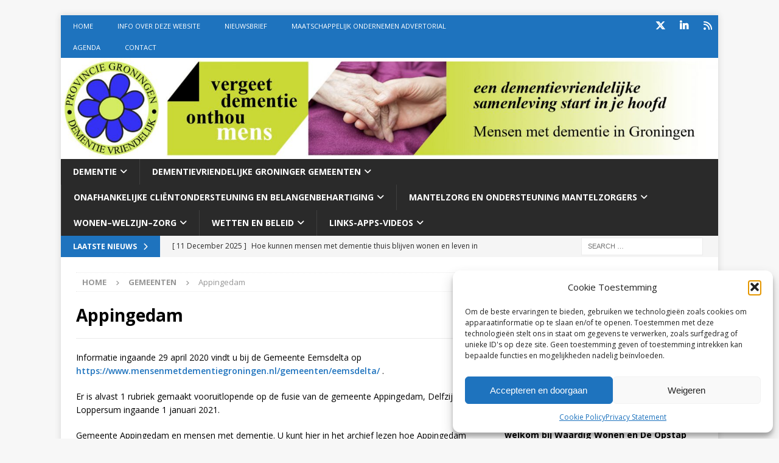

--- FILE ---
content_type: text/html; charset=UTF-8
request_url: https://www.mensenmetdementiegroningen.nl/gemeenten/appingedam/
body_size: 108066
content:
<!DOCTYPE html>
<html class="no-js mh-one-sb" lang="en-US">
<head>
<meta charset="UTF-8">
<meta name="viewport" content="width=device-width, initial-scale=1.0">
<link rel="profile" href="http://gmpg.org/xfn/11" />
<meta name='robots' content='index, follow, max-image-preview:large, max-snippet:-1, max-video-preview:-1' />

	<!-- This site is optimized with the Yoast SEO plugin v26.7 - https://yoast.com/wordpress/plugins/seo/ -->
	<title>Appingedam - Mensen met dementie in Groningen</title>
	<meta name="description" content="Gemeente Appingedam en mensen met dementie. U kunt hier lezen hoe Appingedam werkt aan een dementievriendelijke samenleving in beleid vanuit de gemeente zelf en initiatieven van organisaties." />
	<link rel="canonical" href="https://www.mensenmetdementiegroningen.nl/gemeenten/appingedam/" />
	<link rel="next" href="https://www.mensenmetdementiegroningen.nl/gemeenten/appingedam/page/2/" />
	<meta property="og:locale" content="en_US" />
	<meta property="og:type" content="article" />
	<meta property="og:title" content="Appingedam - Mensen met dementie in Groningen" />
	<meta property="og:description" content="Gemeente Appingedam en mensen met dementie. U kunt hier lezen hoe Appingedam werkt aan een dementievriendelijke samenleving in beleid vanuit de gemeente zelf en initiatieven van organisaties." />
	<meta property="og:url" content="https://www.mensenmetdementiegroningen.nl/gemeenten/appingedam/" />
	<meta property="og:site_name" content="Mensen met dementie in Groningen" />
	<meta name="twitter:card" content="summary_large_image" />
	<meta name="twitter:site" content="@dementiegron" />
	<script type="application/ld+json" class="yoast-schema-graph">{"@context":"https://schema.org","@graph":[{"@type":"CollectionPage","@id":"https://www.mensenmetdementiegroningen.nl/gemeenten/appingedam/","url":"https://www.mensenmetdementiegroningen.nl/gemeenten/appingedam/","name":"Appingedam - Mensen met dementie in Groningen","isPartOf":{"@id":"https://www.mensenmetdementiegroningen.nl/#website"},"primaryImageOfPage":{"@id":"https://www.mensenmetdementiegroningen.nl/gemeenten/appingedam/#primaryimage"},"image":{"@id":"https://www.mensenmetdementiegroningen.nl/gemeenten/appingedam/#primaryimage"},"thumbnailUrl":"https://www.mensenmetdementiegroningen.nl/wp-content/uploads/2018/09/logo-post.jpg","description":"Gemeente Appingedam en mensen met dementie. U kunt hier lezen hoe Appingedam werkt aan een dementievriendelijke samenleving in beleid vanuit de gemeente zelf en initiatieven van organisaties.","breadcrumb":{"@id":"https://www.mensenmetdementiegroningen.nl/gemeenten/appingedam/#breadcrumb"},"inLanguage":"en-US"},{"@type":"ImageObject","inLanguage":"en-US","@id":"https://www.mensenmetdementiegroningen.nl/gemeenten/appingedam/#primaryimage","url":"https://www.mensenmetdementiegroningen.nl/wp-content/uploads/2018/09/logo-post.jpg","contentUrl":"https://www.mensenmetdementiegroningen.nl/wp-content/uploads/2018/09/logo-post.jpg","width":590,"height":446,"caption":"Mensen met dementie Groningen LOGO POST"},{"@type":"BreadcrumbList","@id":"https://www.mensenmetdementiegroningen.nl/gemeenten/appingedam/#breadcrumb","itemListElement":[{"@type":"ListItem","position":1,"name":"Home","item":"https://www.mensenmetdementiegroningen.nl/"},{"@type":"ListItem","position":2,"name":"Gemeenten","item":"https://www.mensenmetdementiegroningen.nl/gemeenten/"},{"@type":"ListItem","position":3,"name":"Appingedam"}]},{"@type":"WebSite","@id":"https://www.mensenmetdementiegroningen.nl/#website","url":"https://www.mensenmetdementiegroningen.nl/","name":"Mensen met dementie in Groningen","description":"","potentialAction":[{"@type":"SearchAction","target":{"@type":"EntryPoint","urlTemplate":"https://www.mensenmetdementiegroningen.nl/?s={search_term_string}"},"query-input":{"@type":"PropertyValueSpecification","valueRequired":true,"valueName":"search_term_string"}}],"inLanguage":"en-US"}]}</script>
	<!-- / Yoast SEO plugin. -->


<link rel='dns-prefetch' href='//fonts.googleapis.com' />
<link rel="alternate" type="application/rss+xml" title="Mensen met dementie in Groningen &raquo; Feed" href="https://www.mensenmetdementiegroningen.nl/feed/" />
<link rel="alternate" type="application/rss+xml" title="Mensen met dementie in Groningen &raquo; Comments Feed" href="https://www.mensenmetdementiegroningen.nl/comments/feed/" />
<link rel="alternate" type="application/rss+xml" title="Mensen met dementie in Groningen &raquo; Appingedam Category Feed" href="https://www.mensenmetdementiegroningen.nl/gemeenten/appingedam/feed/" />
<style id='wp-img-auto-sizes-contain-inline-css' type='text/css'>
img:is([sizes=auto i],[sizes^="auto," i]){contain-intrinsic-size:3000px 1500px}
/*# sourceURL=wp-img-auto-sizes-contain-inline-css */
</style>
<style id='wp-emoji-styles-inline-css' type='text/css'>

	img.wp-smiley, img.emoji {
		display: inline !important;
		border: none !important;
		box-shadow: none !important;
		height: 1em !important;
		width: 1em !important;
		margin: 0 0.07em !important;
		vertical-align: -0.1em !important;
		background: none !important;
		padding: 0 !important;
	}
/*# sourceURL=wp-emoji-styles-inline-css */
</style>
<style id='wp-block-library-inline-css' type='text/css'>
:root{--wp-block-synced-color:#7a00df;--wp-block-synced-color--rgb:122,0,223;--wp-bound-block-color:var(--wp-block-synced-color);--wp-editor-canvas-background:#ddd;--wp-admin-theme-color:#007cba;--wp-admin-theme-color--rgb:0,124,186;--wp-admin-theme-color-darker-10:#006ba1;--wp-admin-theme-color-darker-10--rgb:0,107,160.5;--wp-admin-theme-color-darker-20:#005a87;--wp-admin-theme-color-darker-20--rgb:0,90,135;--wp-admin-border-width-focus:2px}@media (min-resolution:192dpi){:root{--wp-admin-border-width-focus:1.5px}}.wp-element-button{cursor:pointer}:root .has-very-light-gray-background-color{background-color:#eee}:root .has-very-dark-gray-background-color{background-color:#313131}:root .has-very-light-gray-color{color:#eee}:root .has-very-dark-gray-color{color:#313131}:root .has-vivid-green-cyan-to-vivid-cyan-blue-gradient-background{background:linear-gradient(135deg,#00d084,#0693e3)}:root .has-purple-crush-gradient-background{background:linear-gradient(135deg,#34e2e4,#4721fb 50%,#ab1dfe)}:root .has-hazy-dawn-gradient-background{background:linear-gradient(135deg,#faaca8,#dad0ec)}:root .has-subdued-olive-gradient-background{background:linear-gradient(135deg,#fafae1,#67a671)}:root .has-atomic-cream-gradient-background{background:linear-gradient(135deg,#fdd79a,#004a59)}:root .has-nightshade-gradient-background{background:linear-gradient(135deg,#330968,#31cdcf)}:root .has-midnight-gradient-background{background:linear-gradient(135deg,#020381,#2874fc)}:root{--wp--preset--font-size--normal:16px;--wp--preset--font-size--huge:42px}.has-regular-font-size{font-size:1em}.has-larger-font-size{font-size:2.625em}.has-normal-font-size{font-size:var(--wp--preset--font-size--normal)}.has-huge-font-size{font-size:var(--wp--preset--font-size--huge)}.has-text-align-center{text-align:center}.has-text-align-left{text-align:left}.has-text-align-right{text-align:right}.has-fit-text{white-space:nowrap!important}#end-resizable-editor-section{display:none}.aligncenter{clear:both}.items-justified-left{justify-content:flex-start}.items-justified-center{justify-content:center}.items-justified-right{justify-content:flex-end}.items-justified-space-between{justify-content:space-between}.screen-reader-text{border:0;clip-path:inset(50%);height:1px;margin:-1px;overflow:hidden;padding:0;position:absolute;width:1px;word-wrap:normal!important}.screen-reader-text:focus{background-color:#ddd;clip-path:none;color:#444;display:block;font-size:1em;height:auto;left:5px;line-height:normal;padding:15px 23px 14px;text-decoration:none;top:5px;width:auto;z-index:100000}html :where(.has-border-color){border-style:solid}html :where([style*=border-top-color]){border-top-style:solid}html :where([style*=border-right-color]){border-right-style:solid}html :where([style*=border-bottom-color]){border-bottom-style:solid}html :where([style*=border-left-color]){border-left-style:solid}html :where([style*=border-width]){border-style:solid}html :where([style*=border-top-width]){border-top-style:solid}html :where([style*=border-right-width]){border-right-style:solid}html :where([style*=border-bottom-width]){border-bottom-style:solid}html :where([style*=border-left-width]){border-left-style:solid}html :where(img[class*=wp-image-]){height:auto;max-width:100%}:where(figure){margin:0 0 1em}html :where(.is-position-sticky){--wp-admin--admin-bar--position-offset:var(--wp-admin--admin-bar--height,0px)}@media screen and (max-width:600px){html :where(.is-position-sticky){--wp-admin--admin-bar--position-offset:0px}}

/*# sourceURL=wp-block-library-inline-css */
</style><style id='global-styles-inline-css' type='text/css'>
:root{--wp--preset--aspect-ratio--square: 1;--wp--preset--aspect-ratio--4-3: 4/3;--wp--preset--aspect-ratio--3-4: 3/4;--wp--preset--aspect-ratio--3-2: 3/2;--wp--preset--aspect-ratio--2-3: 2/3;--wp--preset--aspect-ratio--16-9: 16/9;--wp--preset--aspect-ratio--9-16: 9/16;--wp--preset--color--black: #000000;--wp--preset--color--cyan-bluish-gray: #abb8c3;--wp--preset--color--white: #ffffff;--wp--preset--color--pale-pink: #f78da7;--wp--preset--color--vivid-red: #cf2e2e;--wp--preset--color--luminous-vivid-orange: #ff6900;--wp--preset--color--luminous-vivid-amber: #fcb900;--wp--preset--color--light-green-cyan: #7bdcb5;--wp--preset--color--vivid-green-cyan: #00d084;--wp--preset--color--pale-cyan-blue: #8ed1fc;--wp--preset--color--vivid-cyan-blue: #0693e3;--wp--preset--color--vivid-purple: #9b51e0;--wp--preset--gradient--vivid-cyan-blue-to-vivid-purple: linear-gradient(135deg,rgb(6,147,227) 0%,rgb(155,81,224) 100%);--wp--preset--gradient--light-green-cyan-to-vivid-green-cyan: linear-gradient(135deg,rgb(122,220,180) 0%,rgb(0,208,130) 100%);--wp--preset--gradient--luminous-vivid-amber-to-luminous-vivid-orange: linear-gradient(135deg,rgb(252,185,0) 0%,rgb(255,105,0) 100%);--wp--preset--gradient--luminous-vivid-orange-to-vivid-red: linear-gradient(135deg,rgb(255,105,0) 0%,rgb(207,46,46) 100%);--wp--preset--gradient--very-light-gray-to-cyan-bluish-gray: linear-gradient(135deg,rgb(238,238,238) 0%,rgb(169,184,195) 100%);--wp--preset--gradient--cool-to-warm-spectrum: linear-gradient(135deg,rgb(74,234,220) 0%,rgb(151,120,209) 20%,rgb(207,42,186) 40%,rgb(238,44,130) 60%,rgb(251,105,98) 80%,rgb(254,248,76) 100%);--wp--preset--gradient--blush-light-purple: linear-gradient(135deg,rgb(255,206,236) 0%,rgb(152,150,240) 100%);--wp--preset--gradient--blush-bordeaux: linear-gradient(135deg,rgb(254,205,165) 0%,rgb(254,45,45) 50%,rgb(107,0,62) 100%);--wp--preset--gradient--luminous-dusk: linear-gradient(135deg,rgb(255,203,112) 0%,rgb(199,81,192) 50%,rgb(65,88,208) 100%);--wp--preset--gradient--pale-ocean: linear-gradient(135deg,rgb(255,245,203) 0%,rgb(182,227,212) 50%,rgb(51,167,181) 100%);--wp--preset--gradient--electric-grass: linear-gradient(135deg,rgb(202,248,128) 0%,rgb(113,206,126) 100%);--wp--preset--gradient--midnight: linear-gradient(135deg,rgb(2,3,129) 0%,rgb(40,116,252) 100%);--wp--preset--font-size--small: 13px;--wp--preset--font-size--medium: 20px;--wp--preset--font-size--large: 36px;--wp--preset--font-size--x-large: 42px;--wp--preset--spacing--20: 0.44rem;--wp--preset--spacing--30: 0.67rem;--wp--preset--spacing--40: 1rem;--wp--preset--spacing--50: 1.5rem;--wp--preset--spacing--60: 2.25rem;--wp--preset--spacing--70: 3.38rem;--wp--preset--spacing--80: 5.06rem;--wp--preset--shadow--natural: 6px 6px 9px rgba(0, 0, 0, 0.2);--wp--preset--shadow--deep: 12px 12px 50px rgba(0, 0, 0, 0.4);--wp--preset--shadow--sharp: 6px 6px 0px rgba(0, 0, 0, 0.2);--wp--preset--shadow--outlined: 6px 6px 0px -3px rgb(255, 255, 255), 6px 6px rgb(0, 0, 0);--wp--preset--shadow--crisp: 6px 6px 0px rgb(0, 0, 0);}:where(.is-layout-flex){gap: 0.5em;}:where(.is-layout-grid){gap: 0.5em;}body .is-layout-flex{display: flex;}.is-layout-flex{flex-wrap: wrap;align-items: center;}.is-layout-flex > :is(*, div){margin: 0;}body .is-layout-grid{display: grid;}.is-layout-grid > :is(*, div){margin: 0;}:where(.wp-block-columns.is-layout-flex){gap: 2em;}:where(.wp-block-columns.is-layout-grid){gap: 2em;}:where(.wp-block-post-template.is-layout-flex){gap: 1.25em;}:where(.wp-block-post-template.is-layout-grid){gap: 1.25em;}.has-black-color{color: var(--wp--preset--color--black) !important;}.has-cyan-bluish-gray-color{color: var(--wp--preset--color--cyan-bluish-gray) !important;}.has-white-color{color: var(--wp--preset--color--white) !important;}.has-pale-pink-color{color: var(--wp--preset--color--pale-pink) !important;}.has-vivid-red-color{color: var(--wp--preset--color--vivid-red) !important;}.has-luminous-vivid-orange-color{color: var(--wp--preset--color--luminous-vivid-orange) !important;}.has-luminous-vivid-amber-color{color: var(--wp--preset--color--luminous-vivid-amber) !important;}.has-light-green-cyan-color{color: var(--wp--preset--color--light-green-cyan) !important;}.has-vivid-green-cyan-color{color: var(--wp--preset--color--vivid-green-cyan) !important;}.has-pale-cyan-blue-color{color: var(--wp--preset--color--pale-cyan-blue) !important;}.has-vivid-cyan-blue-color{color: var(--wp--preset--color--vivid-cyan-blue) !important;}.has-vivid-purple-color{color: var(--wp--preset--color--vivid-purple) !important;}.has-black-background-color{background-color: var(--wp--preset--color--black) !important;}.has-cyan-bluish-gray-background-color{background-color: var(--wp--preset--color--cyan-bluish-gray) !important;}.has-white-background-color{background-color: var(--wp--preset--color--white) !important;}.has-pale-pink-background-color{background-color: var(--wp--preset--color--pale-pink) !important;}.has-vivid-red-background-color{background-color: var(--wp--preset--color--vivid-red) !important;}.has-luminous-vivid-orange-background-color{background-color: var(--wp--preset--color--luminous-vivid-orange) !important;}.has-luminous-vivid-amber-background-color{background-color: var(--wp--preset--color--luminous-vivid-amber) !important;}.has-light-green-cyan-background-color{background-color: var(--wp--preset--color--light-green-cyan) !important;}.has-vivid-green-cyan-background-color{background-color: var(--wp--preset--color--vivid-green-cyan) !important;}.has-pale-cyan-blue-background-color{background-color: var(--wp--preset--color--pale-cyan-blue) !important;}.has-vivid-cyan-blue-background-color{background-color: var(--wp--preset--color--vivid-cyan-blue) !important;}.has-vivid-purple-background-color{background-color: var(--wp--preset--color--vivid-purple) !important;}.has-black-border-color{border-color: var(--wp--preset--color--black) !important;}.has-cyan-bluish-gray-border-color{border-color: var(--wp--preset--color--cyan-bluish-gray) !important;}.has-white-border-color{border-color: var(--wp--preset--color--white) !important;}.has-pale-pink-border-color{border-color: var(--wp--preset--color--pale-pink) !important;}.has-vivid-red-border-color{border-color: var(--wp--preset--color--vivid-red) !important;}.has-luminous-vivid-orange-border-color{border-color: var(--wp--preset--color--luminous-vivid-orange) !important;}.has-luminous-vivid-amber-border-color{border-color: var(--wp--preset--color--luminous-vivid-amber) !important;}.has-light-green-cyan-border-color{border-color: var(--wp--preset--color--light-green-cyan) !important;}.has-vivid-green-cyan-border-color{border-color: var(--wp--preset--color--vivid-green-cyan) !important;}.has-pale-cyan-blue-border-color{border-color: var(--wp--preset--color--pale-cyan-blue) !important;}.has-vivid-cyan-blue-border-color{border-color: var(--wp--preset--color--vivid-cyan-blue) !important;}.has-vivid-purple-border-color{border-color: var(--wp--preset--color--vivid-purple) !important;}.has-vivid-cyan-blue-to-vivid-purple-gradient-background{background: var(--wp--preset--gradient--vivid-cyan-blue-to-vivid-purple) !important;}.has-light-green-cyan-to-vivid-green-cyan-gradient-background{background: var(--wp--preset--gradient--light-green-cyan-to-vivid-green-cyan) !important;}.has-luminous-vivid-amber-to-luminous-vivid-orange-gradient-background{background: var(--wp--preset--gradient--luminous-vivid-amber-to-luminous-vivid-orange) !important;}.has-luminous-vivid-orange-to-vivid-red-gradient-background{background: var(--wp--preset--gradient--luminous-vivid-orange-to-vivid-red) !important;}.has-very-light-gray-to-cyan-bluish-gray-gradient-background{background: var(--wp--preset--gradient--very-light-gray-to-cyan-bluish-gray) !important;}.has-cool-to-warm-spectrum-gradient-background{background: var(--wp--preset--gradient--cool-to-warm-spectrum) !important;}.has-blush-light-purple-gradient-background{background: var(--wp--preset--gradient--blush-light-purple) !important;}.has-blush-bordeaux-gradient-background{background: var(--wp--preset--gradient--blush-bordeaux) !important;}.has-luminous-dusk-gradient-background{background: var(--wp--preset--gradient--luminous-dusk) !important;}.has-pale-ocean-gradient-background{background: var(--wp--preset--gradient--pale-ocean) !important;}.has-electric-grass-gradient-background{background: var(--wp--preset--gradient--electric-grass) !important;}.has-midnight-gradient-background{background: var(--wp--preset--gradient--midnight) !important;}.has-small-font-size{font-size: var(--wp--preset--font-size--small) !important;}.has-medium-font-size{font-size: var(--wp--preset--font-size--medium) !important;}.has-large-font-size{font-size: var(--wp--preset--font-size--large) !important;}.has-x-large-font-size{font-size: var(--wp--preset--font-size--x-large) !important;}
/*# sourceURL=global-styles-inline-css */
</style>

<style id='classic-theme-styles-inline-css' type='text/css'>
/*! This file is auto-generated */
.wp-block-button__link{color:#fff;background-color:#32373c;border-radius:9999px;box-shadow:none;text-decoration:none;padding:calc(.667em + 2px) calc(1.333em + 2px);font-size:1.125em}.wp-block-file__button{background:#32373c;color:#fff;text-decoration:none}
/*# sourceURL=/wp-includes/css/classic-themes.min.css */
</style>
<link rel='stylesheet' id='cmplz-general-css' href='https://www.mensenmetdementiegroningen.nl/wp-content/plugins/complianz-gdpr/assets/css/cookieblocker.min.css?ver=1766584635' type='text/css' media='all' />
<link rel='stylesheet' id='mh-google-fonts-css' href='https://fonts.googleapis.com/css?family=Open+Sans:300,400,400italic,600,700' type='text/css' media='all' />
<link rel='stylesheet' id='mh-font-awesome-css' href='https://www.mensenmetdementiegroningen.nl/wp-content/themes/mh-magazine/includes/core/assets/css/font-awesome.min.css' type='text/css' media='all' />
<link rel='stylesheet' id='mh-magazine-css' href='https://www.mensenmetdementiegroningen.nl/wp-content/themes/mh-magazine/style.css?ver=5.0.4' type='text/css' media='all' />
<script type="text/javascript" src="https://www.mensenmetdementiegroningen.nl/wp-includes/js/jquery/jquery.min.js?ver=3.7.1" id="jquery-core-js"></script>
<script type="text/javascript" src="https://www.mensenmetdementiegroningen.nl/wp-includes/js/jquery/jquery-migrate.min.js?ver=3.4.1" id="jquery-migrate-js"></script>
<script type="text/javascript" id="mh-scripts-js-extra">
/* <![CDATA[ */
var mh = {"text":{"toggle_menu":"Toggle Menu"}};
//# sourceURL=mh-scripts-js-extra
/* ]]> */
</script>
<script type="text/javascript" src="https://www.mensenmetdementiegroningen.nl/wp-content/themes/mh-magazine/includes/core/assets/js/scripts.js?ver=5.0.4" id="mh-scripts-js"></script>
<link rel="https://api.w.org/" href="https://www.mensenmetdementiegroningen.nl/wp-json/" /><link rel="alternate" title="JSON" type="application/json" href="https://www.mensenmetdementiegroningen.nl/wp-json/wp/v2/categories/15" /><link rel="EditURI" type="application/rsd+xml" title="RSD" href="https://www.mensenmetdementiegroningen.nl/xmlrpc.php?rsd" />
<meta name="generator" content="WordPress 6.9" />
			<style>.cmplz-hidden {
					display: none !important;
				}</style><!--[if lt IE 9]>
<script src="https://www.mensenmetdementiegroningen.nl/wp-content/themes/mh-magazine/js/css3-mediaqueries.js"></script>
<![endif]-->
<!--[if lt IE 9]>
<script src="https://www.mensenmetdementiegroningen.nl/wp-content/themes/mh-magazine/js/css3-mediaqueries.js"></script>
<![endif]-->
<style type="text/css">
.mh-widget-layout4 .mh-widget-title { background: #1e73be; background: rgba(30, 115, 190, 0.6); }
.mh-preheader, .mh-wide-layout .mh-subheader, .mh-ticker-title, .mh-main-nav li:hover, .mh-footer-nav, .slicknav_menu, .slicknav_btn, .slicknav_nav .slicknav_item:hover, .slicknav_nav a:hover, .mh-back-to-top, .mh-subheading, .entry-tags .fa, .entry-tags li:hover, .mh-widget-layout2 .mh-widget-title, .mh-widget-layout4 .mh-widget-title-inner, .mh-widget-layout4 .mh-footer-widget-title, .mh-widget-layout5 .mh-widget-title-inner, .mh-widget-layout6 .mh-widget-title, #mh-mobile .flex-control-paging li a.flex-active, .mh-image-caption, .mh-carousel-layout1 .mh-carousel-caption, .mh-tab-button.active, .mh-tab-button.active:hover, .mh-footer-widget .mh-tab-button.active, .mh-social-widget li:hover a, .mh-footer-widget .mh-social-widget li a, .mh-footer-widget .mh-author-bio-widget, .tagcloud a:hover, .mh-widget .tagcloud a:hover, .mh-footer-widget .tagcloud a:hover, .mh-posts-stacked-item .mh-meta, .page-numbers:hover, .mh-loop-pagination .current, .mh-comments-pagination .current, .pagelink, a:hover .pagelink, input[type=submit], #infinite-handle span { background: #1e73be; }
.mh-main-nav-wrap .slicknav_nav ul, blockquote, .mh-widget-layout1 .mh-widget-title, .mh-widget-layout3 .mh-widget-title, .mh-widget-layout5 .mh-widget-title, .mh-widget-layout8 .mh-widget-title:after, #mh-mobile .mh-slider-caption, .mh-carousel-layout1, .mh-spotlight-widget, .mh-author-bio-widget, .mh-author-bio-title, .mh-author-bio-image-frame, .mh-video-widget, .mh-tab-buttons, textarea:hover, input[type=text]:hover, input[type=email]:hover, input[type=tel]:hover, input[type=url]:hover { border-color: #1e73be; }
.mh-header-tagline, .mh-dropcap, .mh-carousel-layout1 .flex-direction-nav a, .mh-carousel-layout2 .mh-carousel-caption, .mh-posts-digest-small-category, .mh-posts-lineup-more, .bypostauthor .fn:after, .mh-comment-list .comment-reply-link:before, #respond #cancel-comment-reply-link:before { color: #1e73be; }
.entry-content a { color: #1e73be; }
a:hover, .entry-content a:hover, #respond a:hover, #respond #cancel-comment-reply-link:hover, #respond .logged-in-as a:hover, .mh-comment-list .comment-meta a:hover, .mh-ping-list .mh-ping-item a:hover, .mh-meta a:hover, .mh-breadcrumb a:hover, .mh-tabbed-widget a:hover { color: #1e73be; }
</style>
<link rel="icon" href="https://www.mensenmetdementiegroningen.nl/wp-content/uploads/2025/07/cropped-favico-dementie-32x32.jpg" sizes="32x32" />
<link rel="icon" href="https://www.mensenmetdementiegroningen.nl/wp-content/uploads/2025/07/cropped-favico-dementie-192x192.jpg" sizes="192x192" />
<link rel="apple-touch-icon" href="https://www.mensenmetdementiegroningen.nl/wp-content/uploads/2025/07/cropped-favico-dementie-180x180.jpg" />
<meta name="msapplication-TileImage" content="https://www.mensenmetdementiegroningen.nl/wp-content/uploads/2025/07/cropped-favico-dementie-270x270.jpg" />
</head>
<body id="mh-mobile" class="archive category category-appingedam category-15 wp-theme-mh-magazine mh-boxed-layout mh-right-sb mh-loop-layout1 mh-widget-layout1" itemscope="itemscope" itemtype="https://schema.org/WebPage">
<div class="mh-container mh-container-outer">
<div class="mh-header-nav-mobile clearfix"></div>
	<div class="mh-preheader">
		<div class="mh-container mh-container-inner mh-row clearfix">
							<div class="mh-header-bar-content mh-header-bar-top-left mh-col-2-3 clearfix">
											<nav class="mh-navigation mh-header-nav mh-header-nav-top clearfix" itemscope="itemscope" itemtype="https://schema.org/SiteNavigationElement">
							<div class="menu-top-menu-container"><ul id="menu-top-menu" class="menu"><li id="menu-item-22" class="menu-item menu-item-type-custom menu-item-object-custom menu-item-22"><a href="http://mensenmetdementiegroningen.nl/">Home</a></li>
<li id="menu-item-23" class="menu-item menu-item-type-post_type menu-item-object-page menu-item-23"><a href="https://www.mensenmetdementiegroningen.nl/about/">Info over deze website</a></li>
<li id="menu-item-873" class="menu-item menu-item-type-taxonomy menu-item-object-category menu-item-873"><a href="https://www.mensenmetdementiegroningen.nl/nieuwsbrief-mensen-met-dementie-in-groningen/">Nieuwsbrief</a></li>
<li id="menu-item-2216" class="menu-item menu-item-type-post_type menu-item-object-page menu-item-2216"><a href="https://www.mensenmetdementiegroningen.nl/praktijktips/">Maatschappelijk Ondernemen Advertorial</a></li>
<li id="menu-item-172" class="menu-item menu-item-type-post_type menu-item-object-page menu-item-172"><a href="https://www.mensenmetdementiegroningen.nl/agenda/">Agenda</a></li>
<li id="menu-item-25" class="menu-item menu-item-type-post_type menu-item-object-page menu-item-25"><a href="https://www.mensenmetdementiegroningen.nl/contact/">Contact</a></li>
</ul></div>						</nav>
									</div>
										<div class="mh-header-bar-content mh-header-bar-top-right mh-col-1-3 clearfix">
											<nav class="mh-social-icons mh-social-nav mh-social-nav-top clearfix" itemscope="itemscope" itemtype="https://schema.org/SiteNavigationElement">
							<div class="menu-social-links-menu-container"><ul id="menu-social-links-menu" class="menu"><li id="menu-item-28" class="menu-item menu-item-type-custom menu-item-object-custom menu-item-28"><a href="https://twitter.com/dementiegron"><i class="fa fa-mh-social"></i><span class="screen-reader-text">Twitter</span></a></li>
<li id="menu-item-868" class="menu-item menu-item-type-custom menu-item-object-custom menu-item-868"><a href="https://www.linkedin.com/in/eelke-wiersma-60a77a20/"><i class="fa fa-mh-social"></i><span class="screen-reader-text">Linkedin</span></a></li>
<li id="menu-item-26" class="menu-item menu-item-type-custom menu-item-object-custom menu-item-26"><a href="https://www.mensenmetdementiegroningen.nl/feed/"><i class="fa fa-mh-social"></i><span class="screen-reader-text">FeedRSS</span></a></li>
</ul></div>						</nav>
									</div>
					</div>
	</div>
<header class="mh-header" itemscope="itemscope" itemtype="https://schema.org/WPHeader">
	<div class="mh-container mh-container-inner clearfix">
	   <div class="mh-custom-header clearfix">
<a class="mh-header-image-link" href="https://www.mensenmetdementiegroningen.nl/" title="Mensen met dementie in Groningen" rel="home">
<img class="mh-header-image" src="https://www.mensenmetdementiegroningen.nl/wp-content/uploads/2018/09/cropped-banner-highres.jpg" srcset="https://www.mensenmetdementiegroningen.nl/wp-content/uploads/2018/09/cropped-banner-highres-300x46.jpg 300w, https://www.mensenmetdementiegroningen.nl/wp-content/uploads/2018/09/cropped-banner-highres-1024x157.jpg 678w, https://www.mensenmetdementiegroningen.nl/wp-content/uploads/2018/09/cropped-banner-highres.jpg 1500w" sizes="(max-width: 768px) 100vw, (max-width: 1200px) 80vw, 1200px" height="230" width="1500" alt="Mensen met dementie in Groningen" loading="eager" decoding="async" />
</a>
</div>
	</div>
	<div class="mh-main-nav-wrap">
		<nav class="mh-navigation mh-main-nav mh-container mh-container-inner clearfix" itemscope="itemscope" itemtype="https://schema.org/SiteNavigationElement">
			<div class="menu-main-menu-container"><ul id="menu-main-menu" class="menu"><li id="menu-item-81" class="menu-item menu-item-type-post_type menu-item-object-page menu-item-has-children menu-item-81"><a href="https://www.mensenmetdementiegroningen.nl/dementie/">Dementie</a>
<ul class="sub-menu">
	<li id="menu-item-82" class="menu-item menu-item-type-post_type menu-item-object-page menu-item-82"><a href="https://www.mensenmetdementiegroningen.nl/dementie/visie/">Visie</a></li>
	<li id="menu-item-83" class="menu-item menu-item-type-post_type menu-item-object-page menu-item-83"><a href="https://www.mensenmetdementiegroningen.nl/dementie/wat-is-dementie/">Wat is dementie?</a></li>
	<li id="menu-item-84" class="menu-item menu-item-type-post_type menu-item-object-page menu-item-84"><a href="https://www.mensenmetdementiegroningen.nl/dementie/aantal-mensen/">Aantal mensen</a></li>
	<li id="menu-item-85" class="menu-item menu-item-type-post_type menu-item-object-page menu-item-85"><a href="https://www.mensenmetdementiegroningen.nl/dementie/vermoeden-en-diagnose/">Vermoeden en diagnose en daarna</a></li>
	<li id="menu-item-86" class="menu-item menu-item-type-post_type menu-item-object-page menu-item-86"><a href="https://www.mensenmetdementiegroningen.nl/dementie/casemanagement-dementie/">Casemanagement dementie</a></li>
	<li id="menu-item-87" class="menu-item menu-item-type-post_type menu-item-object-page menu-item-87"><a href="https://www.mensenmetdementiegroningen.nl/dementie/preventie-en-onderzoek/">Preventie en onderzoek</a></li>
	<li id="menu-item-88" class="menu-item menu-item-type-post_type menu-item-object-page menu-item-88"><a href="https://www.mensenmetdementiegroningen.nl/dementie/verhalen-van-mensen-zelf/">Verhalen van mensen zelf</a></li>
</ul>
</li>
<li id="menu-item-93" class="menu-item menu-item-type-post_type menu-item-object-page menu-item-has-children menu-item-93"><a href="https://www.mensenmetdementiegroningen.nl/dementievriendelijke-groninger-gemeenten/">Dementievriendelijke Groninger gemeenten</a>
<ul class="sub-menu">
	<li id="menu-item-94" class="menu-item menu-item-type-post_type menu-item-object-page menu-item-94"><a href="https://www.mensenmetdementiegroningen.nl/dementievriendelijke-groninger-gemeenten/dementievriendelijke-samenleving/">Dementievriendelijke samenleving</a></li>
	<li id="menu-item-109" class="menu-item menu-item-type-taxonomy menu-item-object-category menu-item-109"><a href="https://www.mensenmetdementiegroningen.nl/provincie-groningen/">Provincie Groningen</a></li>
	<li id="menu-item-98" class="menu-item menu-item-type-taxonomy menu-item-object-category menu-item-98"><a href="https://www.mensenmetdementiegroningen.nl/gemeenten/gemeenten-algemeen/">Gemeenten algemeen</a></li>
	<li id="menu-item-4652" class="menu-item menu-item-type-taxonomy menu-item-object-category menu-item-4652"><a href="https://www.mensenmetdementiegroningen.nl/gemeenten/eemsdelta/">Eemsdelta</a></li>
	<li id="menu-item-99" class="menu-item menu-item-type-taxonomy menu-item-object-category menu-item-99"><a href="https://www.mensenmetdementiegroningen.nl/gemeenten/groningen/">Groningen</a></li>
	<li id="menu-item-100" class="menu-item menu-item-type-taxonomy menu-item-object-category menu-item-100"><a href="https://www.mensenmetdementiegroningen.nl/gemeenten/het-hogeland/">Het Hogeland</a></li>
	<li id="menu-item-102" class="menu-item menu-item-type-taxonomy menu-item-object-category menu-item-102"><a href="https://www.mensenmetdementiegroningen.nl/gemeenten/midden-groningen/">Midden-Groningen</a></li>
	<li id="menu-item-103" class="menu-item menu-item-type-taxonomy menu-item-object-category menu-item-103"><a href="https://www.mensenmetdementiegroningen.nl/gemeenten/oldambt/">Oldambt</a></li>
	<li id="menu-item-104" class="menu-item menu-item-type-taxonomy menu-item-object-category menu-item-104"><a href="https://www.mensenmetdementiegroningen.nl/gemeenten/pekela/">Pekela</a></li>
	<li id="menu-item-105" class="menu-item menu-item-type-taxonomy menu-item-object-category menu-item-105"><a href="https://www.mensenmetdementiegroningen.nl/gemeenten/stadskanaal/">Stadskanaal</a></li>
	<li id="menu-item-106" class="menu-item menu-item-type-taxonomy menu-item-object-category menu-item-106"><a href="https://www.mensenmetdementiegroningen.nl/gemeenten/veendam/">Veendam</a></li>
	<li id="menu-item-107" class="menu-item menu-item-type-taxonomy menu-item-object-category menu-item-107"><a href="https://www.mensenmetdementiegroningen.nl/gemeenten/westerkwartier/">Westerkwartier</a></li>
	<li id="menu-item-108" class="menu-item menu-item-type-taxonomy menu-item-object-category menu-item-108"><a href="https://www.mensenmetdementiegroningen.nl/gemeenten/westerwolde/">Westerwolde</a></li>
</ul>
</li>
<li id="menu-item-124" class="menu-item menu-item-type-post_type menu-item-object-page menu-item-has-children menu-item-124"><a href="https://www.mensenmetdementiegroningen.nl/onafhankelijke-clientondersteuning-belangenbehartiging/">Onafhankelijke cliëntondersteuning en belangenbehartiging</a>
<ul class="sub-menu">
	<li id="menu-item-854" class="menu-item menu-item-type-post_type menu-item-object-page menu-item-854"><a href="https://www.mensenmetdementiegroningen.nl/onafhankelijke-clientondersteuning-belangenbehartiging/onafhankelijke-clientondersteuning/">Onafhankelijke cliëntondersteuning</a></li>
	<li id="menu-item-853" class="menu-item menu-item-type-post_type menu-item-object-page menu-item-853"><a href="https://www.mensenmetdementiegroningen.nl/onafhankelijke-clientondersteuning-belangenbehartiging/belangenbehartiging/">Belangenbehartiging en organisaties</a></li>
</ul>
</li>
<li id="menu-item-120" class="menu-item menu-item-type-post_type menu-item-object-page menu-item-has-children menu-item-120"><a href="https://www.mensenmetdementiegroningen.nl/mantelzorg-ondersteuning-mantelzorgers/">Mantelzorg en ondersteuning mantelzorgers</a>
<ul class="sub-menu">
	<li id="menu-item-123" class="menu-item menu-item-type-post_type menu-item-object-page menu-item-123"><a href="https://www.mensenmetdementiegroningen.nl/mantelzorg-ondersteuning-mantelzorgers/wat-is-mantelzorg/">Wat is mantelzorg?</a></li>
	<li id="menu-item-122" class="menu-item menu-item-type-post_type menu-item-object-page menu-item-122"><a href="https://www.mensenmetdementiegroningen.nl/mantelzorg-ondersteuning-mantelzorgers/mantelzorg-ondersteuning/">Mantelzorg ondersteuning</a></li>
	<li id="menu-item-121" class="menu-item menu-item-type-post_type menu-item-object-page menu-item-121"><a href="https://www.mensenmetdementiegroningen.nl/mantelzorg-ondersteuning-mantelzorgers/verhalen-van-mantelzorgers/">Verhalen van mantelzorgers</a></li>
</ul>
</li>
<li id="menu-item-143" class="menu-item menu-item-type-post_type menu-item-object-page menu-item-has-children menu-item-143"><a href="https://www.mensenmetdementiegroningen.nl/wonen-welzijn-activiteiten-zorg/">Wonen–welzijn–zorg</a>
<ul class="sub-menu">
	<li id="menu-item-148" class="menu-item menu-item-type-post_type menu-item-object-page menu-item-148"><a href="https://www.mensenmetdementiegroningen.nl/wonen-welzijn-activiteiten-zorg/sociale-kaart/">Sociale kaart</a></li>
	<li id="menu-item-151" class="menu-item menu-item-type-post_type menu-item-object-page menu-item-151"><a href="https://www.mensenmetdementiegroningen.nl/wonen-welzijn-activiteiten-zorg/wonen/">Wonen en technologie</a></li>
	<li id="menu-item-149" class="menu-item menu-item-type-post_type menu-item-object-page menu-item-149"><a href="https://www.mensenmetdementiegroningen.nl/wonen-welzijn-activiteiten-zorg/thuiszorg-en-huishoudelijke-hulp/">Thuiszorg en huishoudelijke hulp</a></li>
	<li id="menu-item-144" class="menu-item menu-item-type-post_type menu-item-object-page menu-item-144"><a href="https://www.mensenmetdementiegroningen.nl/wonen-welzijn-activiteiten-zorg/activiteiten-en-welzijn/">Activiteiten ontmoeting en welzijn</a></li>
	<li id="menu-item-147" class="menu-item menu-item-type-post_type menu-item-object-page menu-item-147"><a href="https://www.mensenmetdementiegroningen.nl/wonen-welzijn-activiteiten-zorg/kleinschalig-wonen-en-verpleeghuizen/">Kleinschalig wonen en verpleeghuizen</a></li>
	<li id="menu-item-150" class="menu-item menu-item-type-post_type menu-item-object-page menu-item-150"><a href="https://www.mensenmetdementiegroningen.nl/wonen-welzijn-activiteiten-zorg/vervoer/">Vervoer</a></li>
	<li id="menu-item-146" class="menu-item menu-item-type-post_type menu-item-object-page menu-item-146"><a href="https://www.mensenmetdementiegroningen.nl/wonen-welzijn-activiteiten-zorg/juridische-zaken-en-mentorschap/">Levenseinde wilsbekwaamheid en mentorschap</a></li>
	<li id="menu-item-145" class="menu-item menu-item-type-post_type menu-item-object-page menu-item-145"><a href="https://www.mensenmetdementiegroningen.nl/wonen-welzijn-activiteiten-zorg/financien/">Financiën</a></li>
	<li id="menu-item-2899" class="menu-item menu-item-type-post_type menu-item-object-page menu-item-2899"><a href="https://www.mensenmetdementiegroningen.nl/wonen-welzijn-activiteiten-zorg/ziekenhuis-en-revalidatie/">Ziekenhuis en Revalidatie</a></li>
</ul>
</li>
<li id="menu-item-160" class="menu-item menu-item-type-post_type menu-item-object-page menu-item-has-children menu-item-160"><a href="https://www.mensenmetdementiegroningen.nl/wet-en-regelgeving-en-beleid/">Wetten En beleid</a>
<ul class="sub-menu">
	<li id="menu-item-162" class="menu-item menu-item-type-post_type menu-item-object-page menu-item-162"><a href="https://www.mensenmetdementiegroningen.nl/wet-en-regelgeving-en-beleid/wet-en-regelgeving/">Wetten en regelingen</a></li>
	<li id="menu-item-161" class="menu-item menu-item-type-post_type menu-item-object-page menu-item-161"><a href="https://www.mensenmetdementiegroningen.nl/wet-en-regelgeving-en-beleid/beleid/">Beleid</a></li>
</ul>
</li>
<li id="menu-item-864" class="menu-item menu-item-type-post_type menu-item-object-page menu-item-has-children menu-item-864"><a href="https://www.mensenmetdementiegroningen.nl/links-apps-videos/">Links-Apps-Videos</a>
<ul class="sub-menu">
	<li id="menu-item-867" class="menu-item menu-item-type-post_type menu-item-object-page menu-item-867"><a href="https://www.mensenmetdementiegroningen.nl/links-apps-videos/links/">Links</a></li>
	<li id="menu-item-866" class="menu-item menu-item-type-post_type menu-item-object-page menu-item-866"><a href="https://www.mensenmetdementiegroningen.nl/links-apps-videos/apps/">Apps en games</a></li>
	<li id="menu-item-865" class="menu-item menu-item-type-post_type menu-item-object-page menu-item-865"><a href="https://www.mensenmetdementiegroningen.nl/links-apps-videos/videos/">Videos</a></li>
</ul>
</li>
</ul></div>		</nav>
	</div>
	</header>
	<div class="mh-subheader">
		<div class="mh-container mh-container-inner mh-row clearfix">
							<div class="mh-header-bar-content mh-header-bar-bottom-left mh-col-2-3 clearfix">
											<div class="mh-header-ticker mh-header-ticker-bottom">
							<div class="mh-ticker-bottom">
			<div class="mh-ticker-title mh-ticker-title-bottom">
			Laatste nieuws<i class="fa fa-chevron-right"></i>		</div>
		<div class="mh-ticker-content mh-ticker-content-bottom">
		<ul id="mh-ticker-loop-bottom">				<li class="mh-ticker-item mh-ticker-item-bottom">
					<a href="https://www.mensenmetdementiegroningen.nl/hoe-kunnen-mensen-met-dementie-thuis-blijven-wonen-en-leven-in-de-provincie-groningen-met-de-inzet-van-specialistische-zorg-en-ondersteuning-de-uitvoering-mgz-convenant-uit-november-2024/" title="Hoe kunnen mensen met dementie thuis blijven wonen en leven in de Provincie Groningen met de inzet van specialistische zorg en ondersteuning &#8211; de uitvoering MGZ convenant uit november 2024">
						<span class="mh-ticker-item-date mh-ticker-item-date-bottom">
                        	[ 11 December 2025 ]                        </span>
						<span class="mh-ticker-item-title mh-ticker-item-title-bottom">
							Hoe kunnen mensen met dementie thuis blijven wonen en leven in de Provincie Groningen met de inzet van specialistische zorg en ondersteuning &#8211; de uitvoering MGZ convenant uit november 2024						</span>
													<span class="mh-ticker-item-cat mh-ticker-item-cat-bottom">
								<i class="fa fa-caret-right"></i>
																Provincie Groningen							</span>
											</a>
				</li>				<li class="mh-ticker-item mh-ticker-item-bottom">
					<a href="https://www.mensenmetdementiegroningen.nl/nieuwbrief-december-2025-mensen-met-dementie-in-groningen/" title="Nieuwbrief December 2025 &#8211; Mensen met dementie in Groningen">
						<span class="mh-ticker-item-date mh-ticker-item-date-bottom">
                        	[ 7 December 2025 ]                        </span>
						<span class="mh-ticker-item-title mh-ticker-item-title-bottom">
							Nieuwbrief December 2025 &#8211; Mensen met dementie in Groningen						</span>
													<span class="mh-ticker-item-cat mh-ticker-item-cat-bottom">
								<i class="fa fa-caret-right"></i>
																Gemeenten							</span>
											</a>
				</li>				<li class="mh-ticker-item mh-ticker-item-bottom">
					<a href="https://www.mensenmetdementiegroningen.nl/mantelzorgakkoord-gemeente-groningen-welkom-bij-waardig-wonen-en-de-opstap/" title="Mantelzorgakkoord Gemeente Groningen &#8211; welkom bij Waardig Wonen en De Opstap">
						<span class="mh-ticker-item-date mh-ticker-item-date-bottom">
                        	[ 29 November 2025 ]                        </span>
						<span class="mh-ticker-item-title mh-ticker-item-title-bottom">
							Mantelzorgakkoord Gemeente Groningen &#8211; welkom bij Waardig Wonen en De Opstap						</span>
													<span class="mh-ticker-item-cat mh-ticker-item-cat-bottom">
								<i class="fa fa-caret-right"></i>
																Groningen							</span>
											</a>
				</li>				<li class="mh-ticker-item mh-ticker-item-bottom">
					<a href="https://www.mensenmetdementiegroningen.nl/dank-aan-alle-mantelzorgers-de-dag-van-de-mantelzorg-op-10-november-2025/" title="Dank aan alle mantelzorgers &#8211; De Dag van de Mantelzorg op 10 november 2025">
						<span class="mh-ticker-item-date mh-ticker-item-date-bottom">
                        	[ 9 November 2025 ]                        </span>
						<span class="mh-ticker-item-title mh-ticker-item-title-bottom">
							Dank aan alle mantelzorgers &#8211; De Dag van de Mantelzorg op 10 november 2025						</span>
													<span class="mh-ticker-item-cat mh-ticker-item-cat-bottom">
								<i class="fa fa-caret-right"></i>
																Algemeen nieuws							</span>
											</a>
				</li>				<li class="mh-ticker-item mh-ticker-item-bottom">
					<a href="https://www.mensenmetdementiegroningen.nl/nieuwbrief-november-2025-mensen-met-dementie-in-groningen/" title="Nieuwbrief November 2025 &#8211; Mensen met dementie in Groningen">
						<span class="mh-ticker-item-date mh-ticker-item-date-bottom">
                        	[ 2 November 2025 ]                        </span>
						<span class="mh-ticker-item-title mh-ticker-item-title-bottom">
							Nieuwbrief November 2025 &#8211; Mensen met dementie in Groningen						</span>
													<span class="mh-ticker-item-cat mh-ticker-item-cat-bottom">
								<i class="fa fa-caret-right"></i>
																Algemeen nieuws							</span>
											</a>
				</li>		</ul>
	</div>
</div>						</div>
									</div>
										<div class="mh-header-bar-content mh-header-bar-bottom-right mh-col-1-3 clearfix">
											<aside class="mh-header-search mh-header-search-bottom">
							<form role="search" method="get" class="search-form" action="https://www.mensenmetdementiegroningen.nl/">
				<label>
					<span class="screen-reader-text">Search for:</span>
					<input type="search" class="search-field" placeholder="Search &hellip;" value="" name="s" />
				</label>
				<input type="submit" class="search-submit" value="Search" />
			</form>						</aside>
									</div>
					</div>
	</div>
<div class="mh-wrapper clearfix">
	<div class="mh-main clearfix">
		<div id="main-content" class="mh-loop mh-content" role="main"><nav class="mh-breadcrumb" itemscope itemtype="https://schema.org/BreadcrumbList"><span itemprop="itemListElement" itemscope itemtype="https://schema.org/ListItem"><a href="https://www.mensenmetdementiegroningen.nl" title="Home" itemprop="item"><span itemprop="name">Home</span></a><meta itemprop="position" content="1" /></span><span class="mh-breadcrumb-delimiter"><i class="fa fa-angle-right"></i></span><a href="https://www.mensenmetdementiegroningen.nl/gemeenten/">Gemeenten</a><span class="mh-breadcrumb-delimiter"><i class="fa fa-angle-right"></i></span>Appingedam</nav>
				<header class="page-header"><h1 class="page-title">Appingedam</h1><div class="entry-content mh-loop-description"><p>Informatie ingaande 29 april 2020 vindt u bij de Gemeente Eemsdelta op <a href="https://www.mensenmetdementiegroningen.nl/gemeenten/eemsdelta/">https://www.mensenmetdementiegroningen.nl/gemeenten/eemsdelta/</a> .</p>
<p>Er is alvast 1 rubriek gemaakt vooruitlopende op de fusie van de gemeente Appingedam, Delfzijl en Loppersum ingaande 1 januari 2021.</p>
<p>Gemeente Appingedam en mensen met dementie. U kunt hier in het archief lezen hoe Appingedam  voor 29 april 2020 werkte aan een dementievriendelijke samenleving  in beleid vanuit de gemeente zelf en initiatieven van organisaties.</p>
</div>				</header><article class="mh-posts-list-item clearfix post-6665 post type-post status-publish format-standard has-post-thumbnail hentry category-appingedam category-delfzijl category-eemsdelta category-loppersum category-provincie-groningen">
	<figure class="mh-posts-list-thumb">
		<a class="mh-thumb-icon mh-thumb-icon-small-mobile" href="https://www.mensenmetdementiegroningen.nl/dementie-op-jonge-leeftijd-alzheimer-cafe-eemsmond-5-november-2024/" title="Appingedam"><img width="326" height="245" src="https://www.mensenmetdementiegroningen.nl/wp-content/uploads/2018/09/logo-post-326x245.jpg" class="attachment-mh-magazine-medium size-mh-magazine-medium wp-post-image" alt="Mensen met dementie Groningen LOGO POST" decoding="async" fetchpriority="high" srcset="https://www.mensenmetdementiegroningen.nl/wp-content/uploads/2018/09/logo-post-326x245.jpg 326w, https://www.mensenmetdementiegroningen.nl/wp-content/uploads/2018/09/logo-post-80x60.jpg 80w, https://www.mensenmetdementiegroningen.nl/wp-content/uploads/2018/09/logo-post.jpg 590w" sizes="(max-width: 326px) 100vw, 326px" />	</a>
					<div class="mh-image-caption mh-posts-list-caption">
				Appingedam			</div>
			</figure>
	<div class="mh-posts-list-content clearfix">
		<header class="mh-posts-list-header">
			<h3 class="entry-title mh-posts-list-title">
				<a href="https://www.mensenmetdementiegroningen.nl/dementie-op-jonge-leeftijd-alzheimer-cafe-eemsmond-5-november-2024/" title="Dementie op jonge leeftijd – Alzheimer Café Eemsmond – 5 november 2024" rel="bookmark">
					Dementie op jonge leeftijd – Alzheimer Café Eemsmond – 5 november 2024				</a>
			</h3>
			<div class="mh-meta entry-meta">
<span class="entry-meta-date updated"><i class="far fa-clock"></i><a href="https://www.mensenmetdementiegroningen.nl/2024/10/">28 October 2024</a></span>
<span class="entry-meta-author author vcard"><i class="fa fa-user"></i><a class="fn" href="https://www.mensenmetdementiegroningen.nl/author/eelkewiersma/">mensenmetdementiegroningen</a></span>
<span class="entry-meta-comments"><i class="far fa-comment"></i><a href="https://www.mensenmetdementiegroningen.nl/dementie-op-jonge-leeftijd-alzheimer-cafe-eemsmond-5-november-2024/#respond" class="mh-comment-count-link" >0</a></span>
</div>
		</header>
		<div class="mh-posts-list-excerpt clearfix">
			<div class="mh-excerpt">Voor opgave en meer informatie kunt u contact opnemen met Cadanz Welzijn. E-mail: info@cadanzwelzijn.nl Telefoon: 0596-745024 Zie ook hun website: https://cadanzwelzijn.nl/overige/alzheimercafe-themabijeenkomsten/ &nbsp;</div>
		</div>
	</div>
</article><article class="mh-posts-list-item clearfix post-5744 post type-post status-publish format-standard has-post-thumbnail hentry category-appingedam category-eemsdelta category-groningen category-het-hogeland category-midden-groningen category-oldambt category-pekela category-provincie-groningen category-stadskanaal category-veendam category-westerkwartier category-westerwolde">
	<figure class="mh-posts-list-thumb">
		<a class="mh-thumb-icon mh-thumb-icon-small-mobile" href="https://www.mensenmetdementiegroningen.nl/veel-activiteiten-op-en-rond-de-dag-van-de-mantelzorg-10-november-2021-in-de-provincie-groningen/" title="Appingedam"><img width="326" height="245" src="https://www.mensenmetdementiegroningen.nl/wp-content/uploads/2018/09/logo-post-326x245.jpg" class="attachment-mh-magazine-medium size-mh-magazine-medium wp-post-image" alt="Mensen met dementie Groningen LOGO POST" decoding="async" srcset="https://www.mensenmetdementiegroningen.nl/wp-content/uploads/2018/09/logo-post-326x245.jpg 326w, https://www.mensenmetdementiegroningen.nl/wp-content/uploads/2018/09/logo-post-80x60.jpg 80w, https://www.mensenmetdementiegroningen.nl/wp-content/uploads/2018/09/logo-post.jpg 590w" sizes="(max-width: 326px) 100vw, 326px" />	</a>
					<div class="mh-image-caption mh-posts-list-caption">
				Appingedam			</div>
			</figure>
	<div class="mh-posts-list-content clearfix">
		<header class="mh-posts-list-header">
			<h3 class="entry-title mh-posts-list-title">
				<a href="https://www.mensenmetdementiegroningen.nl/veel-activiteiten-op-en-rond-de-dag-van-de-mantelzorg-10-november-2021-in-de-provincie-groningen/" title="Veel activiteiten op en rond de Dag van de Mantelzorg 10 november 2021  in de Provincie Groningen" rel="bookmark">
					Veel activiteiten op en rond de Dag van de Mantelzorg 10 november 2021  in de Provincie Groningen				</a>
			</h3>
			<div class="mh-meta entry-meta">
<span class="entry-meta-date updated"><i class="far fa-clock"></i><a href="https://www.mensenmetdementiegroningen.nl/2021/10/">25 October 2021</a></span>
<span class="entry-meta-author author vcard"><i class="fa fa-user"></i><a class="fn" href="https://www.mensenmetdementiegroningen.nl/author/eelkewiersma/">mensenmetdementiegroningen</a></span>
<span class="entry-meta-comments"><i class="far fa-comment"></i><a href="https://www.mensenmetdementiegroningen.nl/veel-activiteiten-op-en-rond-de-dag-van-de-mantelzorg-10-november-2021-in-de-provincie-groningen/#respond" class="mh-comment-count-link" >0</a></span>
</div>
		</header>
		<div class="mh-posts-list-excerpt clearfix">
			<div class="mh-excerpt">&nbsp; In de gemeente Groningen een 10-daagse van het Steunpunt Mantelzorg in de gemeente Groningen; verder informatie bij de Steunpunten Mantelzorg in de Provincie Groningen Dag van de Mantelzorg &#8211; dit jaar in Groningen een <a class="mh-excerpt-more" href="https://www.mensenmetdementiegroningen.nl/veel-activiteiten-op-en-rond-de-dag-van-de-mantelzorg-10-november-2021-in-de-provincie-groningen/" title="Veel activiteiten op en rond de Dag van de Mantelzorg 10 november 2021  in de Provincie Groningen">[lees meer]</a></div>
		</div>
	</div>
</article><article class="mh-posts-list-item clearfix post-5150 post type-post status-publish format-standard has-post-thumbnail hentry category-nieuws category-appingedam category-delfzijl category-eemsdelta category-gemeenten-algemeen category-groningen category-het-hogeland category-loppersum category-midden-groningen category-oldambt category-pekela category-stadskanaal category-veendam category-westerkwartier category-westerwolde">
	<figure class="mh-posts-list-thumb">
		<a class="mh-thumb-icon mh-thumb-icon-small-mobile" href="https://www.mensenmetdementiegroningen.nl/mantelzorg-is-van-ons-allemaal-manifest-mantelzorg-van-het-platform-hattinga-verschure/" title="Algemeen nieuws"><img width="326" height="245" src="https://www.mensenmetdementiegroningen.nl/wp-content/uploads/2018/09/logo-post-326x245.jpg" class="attachment-mh-magazine-medium size-mh-magazine-medium wp-post-image" alt="Mensen met dementie Groningen LOGO POST" decoding="async" srcset="https://www.mensenmetdementiegroningen.nl/wp-content/uploads/2018/09/logo-post-326x245.jpg 326w, https://www.mensenmetdementiegroningen.nl/wp-content/uploads/2018/09/logo-post-80x60.jpg 80w, https://www.mensenmetdementiegroningen.nl/wp-content/uploads/2018/09/logo-post.jpg 590w" sizes="(max-width: 326px) 100vw, 326px" />	</a>
					<div class="mh-image-caption mh-posts-list-caption">
				Algemeen nieuws			</div>
			</figure>
	<div class="mh-posts-list-content clearfix">
		<header class="mh-posts-list-header">
			<h3 class="entry-title mh-posts-list-title">
				<a href="https://www.mensenmetdementiegroningen.nl/mantelzorg-is-van-ons-allemaal-manifest-mantelzorg-van-het-platform-hattinga-verschure/" title="Mantelzorg is van ons allemaal! &#8211; Manifest Mantelzorg van het Platform Hattinga Verschure" rel="bookmark">
					Mantelzorg is van ons allemaal! &#8211; Manifest Mantelzorg van het Platform Hattinga Verschure				</a>
			</h3>
			<div class="mh-meta entry-meta">
<span class="entry-meta-date updated"><i class="far fa-clock"></i><a href="https://www.mensenmetdementiegroningen.nl/2020/11/">30 November 2020</a></span>
<span class="entry-meta-author author vcard"><i class="fa fa-user"></i><a class="fn" href="https://www.mensenmetdementiegroningen.nl/author/eelkewiersma/">mensenmetdementiegroningen</a></span>
<span class="entry-meta-comments"><i class="far fa-comment"></i><a href="https://www.mensenmetdementiegroningen.nl/mantelzorg-is-van-ons-allemaal-manifest-mantelzorg-van-het-platform-hattinga-verschure/#respond" class="mh-comment-count-link" >0</a></span>
</div>
		</header>
		<div class="mh-posts-list-excerpt clearfix">
			<div class="mh-excerpt">Mantelzorgers zijn en blijven een onmisbare schakel in de zorg. Het beroep op en de vraag naar mantelzorgers zullen blijven toenemen. Met dit manifest vraagt Platform Hattinga Verschure aandacht voor hun belangen en doet het <a class="mh-excerpt-more" href="https://www.mensenmetdementiegroningen.nl/mantelzorg-is-van-ons-allemaal-manifest-mantelzorg-van-het-platform-hattinga-verschure/" title="Mantelzorg is van ons allemaal! &#8211; Manifest Mantelzorg van het Platform Hattinga Verschure">[lees meer]</a></div>
		</div>
	</div>
</article><article class="mh-posts-list-item clearfix post-5170 post type-post status-publish format-standard has-post-thumbnail hentry category-nieuws category-appingedam category-delfzijl category-eemsdelta category-gemeenten category-gemeenten-algemeen category-groningen category-het-hogeland category-loppersum category-midden-groningen category-oldambt category-pekela category-provincie-groningen category-stadskanaal category-veendam category-westerkwartier category-westerwolde">
	<figure class="mh-posts-list-thumb">
		<a class="mh-thumb-icon mh-thumb-icon-small-mobile" href="https://www.mensenmetdementiegroningen.nl/interessante-vacature-voor-jou-bij-waardig-wonen-is-de-vacature-coordinator/" title="Algemeen nieuws"><img width="326" height="245" src="https://www.mensenmetdementiegroningen.nl/wp-content/uploads/2018/09/logo-post-326x245.jpg" class="attachment-mh-magazine-medium size-mh-magazine-medium wp-post-image" alt="Mensen met dementie Groningen LOGO POST" decoding="async" loading="lazy" srcset="https://www.mensenmetdementiegroningen.nl/wp-content/uploads/2018/09/logo-post-326x245.jpg 326w, https://www.mensenmetdementiegroningen.nl/wp-content/uploads/2018/09/logo-post-80x60.jpg 80w, https://www.mensenmetdementiegroningen.nl/wp-content/uploads/2018/09/logo-post.jpg 590w" sizes="auto, (max-width: 326px) 100vw, 326px" />	</a>
					<div class="mh-image-caption mh-posts-list-caption">
				Algemeen nieuws			</div>
			</figure>
	<div class="mh-posts-list-content clearfix">
		<header class="mh-posts-list-header">
			<h3 class="entry-title mh-posts-list-title">
				<a href="https://www.mensenmetdementiegroningen.nl/interessante-vacature-voor-jou-bij-waardig-wonen-is-de-vacature-coordinator/" title="Interessante vacature voor jou ?!! Bij Waardig Wonen is de vacature coördinator" rel="bookmark">
					Interessante vacature voor jou ?!! Bij Waardig Wonen is de vacature coördinator				</a>
			</h3>
			<div class="mh-meta entry-meta">
<span class="entry-meta-date updated"><i class="far fa-clock"></i><a href="https://www.mensenmetdementiegroningen.nl/2020/11/">14 November 2020</a></span>
<span class="entry-meta-author author vcard"><i class="fa fa-user"></i><a class="fn" href="https://www.mensenmetdementiegroningen.nl/author/eelkewiersma/">mensenmetdementiegroningen</a></span>
<span class="entry-meta-comments"><i class="far fa-comment"></i><a href="https://www.mensenmetdementiegroningen.nl/interessante-vacature-voor-jou-bij-waardig-wonen-is-de-vacature-coordinator/#respond" class="mh-comment-count-link" >0</a></span>
</div>
		</header>
		<div class="mh-posts-list-excerpt clearfix">
			<div class="mh-excerpt">Zorg jij er als coördinator voor &#8211; met het team en familie &#8211; dat de bewoners met goede zorg veilig wonen met elke dag een leuke dag? Zie je het als een uitdaging meer Waardig <a class="mh-excerpt-more" href="https://www.mensenmetdementiegroningen.nl/interessante-vacature-voor-jou-bij-waardig-wonen-is-de-vacature-coordinator/" title="Interessante vacature voor jou ?!! Bij Waardig Wonen is de vacature coördinator">[lees meer]</a></div>
		</div>
	</div>
</article><article class="mh-posts-list-item clearfix post-4965 post type-post status-publish format-standard has-post-thumbnail hentry category-appingedam category-eemsdelta">
	<figure class="mh-posts-list-thumb">
		<a class="mh-thumb-icon mh-thumb-icon-small-mobile" href="https://www.mensenmetdementiegroningen.nl/gemeente-appingedam-ontvangt-certificaat-dementievriendelijke-gemeente/" title="Appingedam"><img width="326" height="245" src="https://www.mensenmetdementiegroningen.nl/wp-content/uploads/2018/09/logo-post-326x245.jpg" class="attachment-mh-magazine-medium size-mh-magazine-medium wp-post-image" alt="Mensen met dementie Groningen LOGO POST" decoding="async" loading="lazy" srcset="https://www.mensenmetdementiegroningen.nl/wp-content/uploads/2018/09/logo-post-326x245.jpg 326w, https://www.mensenmetdementiegroningen.nl/wp-content/uploads/2018/09/logo-post-80x60.jpg 80w, https://www.mensenmetdementiegroningen.nl/wp-content/uploads/2018/09/logo-post.jpg 590w" sizes="auto, (max-width: 326px) 100vw, 326px" />	</a>
					<div class="mh-image-caption mh-posts-list-caption">
				Appingedam			</div>
			</figure>
	<div class="mh-posts-list-content clearfix">
		<header class="mh-posts-list-header">
			<h3 class="entry-title mh-posts-list-title">
				<a href="https://www.mensenmetdementiegroningen.nl/gemeente-appingedam-ontvangt-certificaat-dementievriendelijke-gemeente/" title="Gemeente Appingedam ontvangt certificaat &#8216;dementievriendelijke gemeente&#8217;" rel="bookmark">
					Gemeente Appingedam ontvangt certificaat &#8216;dementievriendelijke gemeente&#8217;				</a>
			</h3>
			<div class="mh-meta entry-meta">
<span class="entry-meta-date updated"><i class="far fa-clock"></i><a href="https://www.mensenmetdementiegroningen.nl/2020/09/">8 September 2020</a></span>
<span class="entry-meta-author author vcard"><i class="fa fa-user"></i><a class="fn" href="https://www.mensenmetdementiegroningen.nl/author/eelkewiersma/">mensenmetdementiegroningen</a></span>
<span class="entry-meta-comments"><i class="far fa-comment"></i><a href="https://www.mensenmetdementiegroningen.nl/gemeente-appingedam-ontvangt-certificaat-dementievriendelijke-gemeente/#respond" class="mh-comment-count-link" >0</a></span>
</div>
		</header>
		<div class="mh-posts-list-excerpt clearfix">
			<div class="mh-excerpt">De gemeente Appingedam ontving op maandag 7 september 2020 het certificaat &#8216;dementievriendelijke gemeente&#8217;. Het certificaat werd uitgereikt door mevrouw Tineke Runia van de afdeling Groningen van Alzheimer Nederland. Wethouder Annalies Usmany-Dallinga nam het certificaat namens <a class="mh-excerpt-more" href="https://www.mensenmetdementiegroningen.nl/gemeente-appingedam-ontvangt-certificaat-dementievriendelijke-gemeente/" title="Gemeente Appingedam ontvangt certificaat &#8216;dementievriendelijke gemeente&#8217;">[lees meer]</a></div>
		</div>
	</div>
</article><article class="mh-posts-list-item clearfix post-4653 post type-post status-publish format-standard has-post-thumbnail hentry category-nieuws category-appingedam category-delfzijl category-eemsdelta category-loppersum">
	<figure class="mh-posts-list-thumb">
		<a class="mh-thumb-icon mh-thumb-icon-small-mobile" href="https://www.mensenmetdementiegroningen.nl/informatie-over-de-gemeenten-appingedam-delfzijl-en-loppersum-alvast-opgenomen-bij-eemsdelta/" title="Algemeen nieuws"><img width="326" height="245" src="https://www.mensenmetdementiegroningen.nl/wp-content/uploads/2018/09/logo-post-326x245.jpg" class="attachment-mh-magazine-medium size-mh-magazine-medium wp-post-image" alt="Mensen met dementie Groningen LOGO POST" decoding="async" loading="lazy" srcset="https://www.mensenmetdementiegroningen.nl/wp-content/uploads/2018/09/logo-post-326x245.jpg 326w, https://www.mensenmetdementiegroningen.nl/wp-content/uploads/2018/09/logo-post-80x60.jpg 80w, https://www.mensenmetdementiegroningen.nl/wp-content/uploads/2018/09/logo-post.jpg 590w" sizes="auto, (max-width: 326px) 100vw, 326px" />	</a>
					<div class="mh-image-caption mh-posts-list-caption">
				Algemeen nieuws			</div>
			</figure>
	<div class="mh-posts-list-content clearfix">
		<header class="mh-posts-list-header">
			<h3 class="entry-title mh-posts-list-title">
				<a href="https://www.mensenmetdementiegroningen.nl/informatie-over-de-gemeenten-appingedam-delfzijl-en-loppersum-alvast-opgenomen-bij-eemsdelta/" title="Informatie over de gemeenten Appingedam, Delfzijl en Loppersum alvast opgenomen bij Eemsdelta" rel="bookmark">
					Informatie over de gemeenten Appingedam, Delfzijl en Loppersum alvast opgenomen bij Eemsdelta				</a>
			</h3>
			<div class="mh-meta entry-meta">
<span class="entry-meta-date updated"><i class="far fa-clock"></i><a href="https://www.mensenmetdementiegroningen.nl/2020/04/">29 April 2020</a></span>
<span class="entry-meta-author author vcard"><i class="fa fa-user"></i><a class="fn" href="https://www.mensenmetdementiegroningen.nl/author/eelkewiersma/">mensenmetdementiegroningen</a></span>
<span class="entry-meta-comments"><i class="far fa-comment"></i><a href="https://www.mensenmetdementiegroningen.nl/informatie-over-de-gemeenten-appingedam-delfzijl-en-loppersum-alvast-opgenomen-bij-eemsdelta/#respond" class="mh-comment-count-link" >0</a></span>
</div>
		</header>
		<div class="mh-posts-list-excerpt clearfix">
			<div class="mh-excerpt">Informatie over deze 3 gemeenten vindt u ingaande 29 april 2020 op deze website bij de Gemeente Eemsdelta op https://www.mensenmetdementiegroningen.nl/gemeenten/eemsdelta/ . Er is alvast 1 rubriek gemaakt vooruitlopende op de fusie van de gemeente Appingedam, <a class="mh-excerpt-more" href="https://www.mensenmetdementiegroningen.nl/informatie-over-de-gemeenten-appingedam-delfzijl-en-loppersum-alvast-opgenomen-bij-eemsdelta/" title="Informatie over de gemeenten Appingedam, Delfzijl en Loppersum alvast opgenomen bij Eemsdelta">[lees meer]</a></div>
		</div>
	</div>
</article><article class="mh-posts-list-item clearfix post-4466 post type-post status-publish format-standard has-post-thumbnail hentry category-appingedam category-delfzijl category-gemeenten-algemeen category-groningen category-het-hogeland category-loppersum category-midden-groningen category-oldambt category-pekela category-provincie-groningen category-stadskanaal category-uncategorized category-veendam category-westerkwartier category-westerwolde">
	<figure class="mh-posts-list-thumb">
		<a class="mh-thumb-icon mh-thumb-icon-small-mobile" href="https://www.mensenmetdementiegroningen.nl/16-april-2020-themabijeenkomst-dementie-en-langer-thuiswonen/" title="Appingedam"><img width="326" height="245" src="https://www.mensenmetdementiegroningen.nl/wp-content/uploads/2018/09/logo-post-326x245.jpg" class="attachment-mh-magazine-medium size-mh-magazine-medium wp-post-image" alt="Mensen met dementie Groningen LOGO POST" decoding="async" loading="lazy" srcset="https://www.mensenmetdementiegroningen.nl/wp-content/uploads/2018/09/logo-post-326x245.jpg 326w, https://www.mensenmetdementiegroningen.nl/wp-content/uploads/2018/09/logo-post-80x60.jpg 80w, https://www.mensenmetdementiegroningen.nl/wp-content/uploads/2018/09/logo-post.jpg 590w" sizes="auto, (max-width: 326px) 100vw, 326px" />	</a>
					<div class="mh-image-caption mh-posts-list-caption">
				Appingedam			</div>
			</figure>
	<div class="mh-posts-list-content clearfix">
		<header class="mh-posts-list-header">
			<h3 class="entry-title mh-posts-list-title">
				<a href="https://www.mensenmetdementiegroningen.nl/16-april-2020-themabijeenkomst-dementie-en-langer-thuiswonen/" title="16 april 2020 &#8211; Themabijeenkomst &#8216;Dementie en (langer) thuiswonen&#8217; &#8211; uitgesteld naar september" rel="bookmark">
					16 april 2020 &#8211; Themabijeenkomst &#8216;Dementie en (langer) thuiswonen&#8217; &#8211; uitgesteld naar september				</a>
			</h3>
			<div class="mh-meta entry-meta">
<span class="entry-meta-date updated"><i class="far fa-clock"></i><a href="https://www.mensenmetdementiegroningen.nl/2020/03/">13 March 2020</a></span>
<span class="entry-meta-author author vcard"><i class="fa fa-user"></i><a class="fn" href="https://www.mensenmetdementiegroningen.nl/author/eelkewiersma/">mensenmetdementiegroningen</a></span>
<span class="entry-meta-comments"><i class="far fa-comment"></i><a href="https://www.mensenmetdementiegroningen.nl/16-april-2020-themabijeenkomst-dementie-en-langer-thuiswonen/#respond" class="mh-comment-count-link" >0</a></span>
</div>
		</header>
		<div class="mh-posts-list-excerpt clearfix">
			<div class="mh-excerpt">Wat betekent het voor mensen met dementie en hun naasten om langer thuis te (moeten) wonen? Welke dilemma’s en onzekerheden zijn er? Hoe gaan naasten (mantelzorgers) en professionals hiermee om? En: wat kunnen we van <a class="mh-excerpt-more" href="https://www.mensenmetdementiegroningen.nl/16-april-2020-themabijeenkomst-dementie-en-langer-thuiswonen/" title="16 april 2020 &#8211; Themabijeenkomst &#8216;Dementie en (langer) thuiswonen&#8217; &#8211; uitgesteld naar september">[lees meer]</a></div>
		</div>
	</div>
</article><article class="mh-posts-list-item clearfix post-4493 post type-post status-publish format-standard has-post-thumbnail hentry category-appingedam category-delfzijl category-gemeenten-algemeen category-groningen category-het-hogeland category-loppersum category-midden-groningen category-oldambt category-pekela category-provincie-groningen category-stadskanaal category-veendam category-westerkwartier category-westerwolde">
	<figure class="mh-posts-list-thumb">
		<a class="mh-thumb-icon mh-thumb-icon-small-mobile" href="https://www.mensenmetdementiegroningen.nl/24-april-2020-groningen-regiotafel-groningen-cultuur-sensitieve-zorg-voor-migranten-ouderen/" title="Appingedam"><img width="326" height="245" src="https://www.mensenmetdementiegroningen.nl/wp-content/uploads/2018/09/logo-post-326x245.jpg" class="attachment-mh-magazine-medium size-mh-magazine-medium wp-post-image" alt="Mensen met dementie Groningen LOGO POST" decoding="async" loading="lazy" srcset="https://www.mensenmetdementiegroningen.nl/wp-content/uploads/2018/09/logo-post-326x245.jpg 326w, https://www.mensenmetdementiegroningen.nl/wp-content/uploads/2018/09/logo-post-80x60.jpg 80w, https://www.mensenmetdementiegroningen.nl/wp-content/uploads/2018/09/logo-post.jpg 590w" sizes="auto, (max-width: 326px) 100vw, 326px" />	</a>
					<div class="mh-image-caption mh-posts-list-caption">
				Appingedam			</div>
			</figure>
	<div class="mh-posts-list-content clearfix">
		<header class="mh-posts-list-header">
			<h3 class="entry-title mh-posts-list-title">
				<a href="https://www.mensenmetdementiegroningen.nl/24-april-2020-groningen-regiotafel-groningen-cultuur-sensitieve-zorg-voor-migranten-ouderen/" title="24 april 2020 – Groningen &#8211; Regiotafel Groningen &#8211; Cultuur-sensitieve zorg voor (migranten) ouderen" rel="bookmark">
					24 april 2020 – Groningen &#8211; Regiotafel Groningen &#8211; Cultuur-sensitieve zorg voor (migranten) ouderen				</a>
			</h3>
			<div class="mh-meta entry-meta">
<span class="entry-meta-date updated"><i class="far fa-clock"></i><a href="https://www.mensenmetdementiegroningen.nl/2020/03/">11 March 2020</a></span>
<span class="entry-meta-author author vcard"><i class="fa fa-user"></i><a class="fn" href="https://www.mensenmetdementiegroningen.nl/author/eelkewiersma/">mensenmetdementiegroningen</a></span>
<span class="entry-meta-comments"><i class="far fa-comment"></i><a href="https://www.mensenmetdementiegroningen.nl/24-april-2020-groningen-regiotafel-groningen-cultuur-sensitieve-zorg-voor-migranten-ouderen/#respond" class="mh-comment-count-link" >0</a></span>
</div>
		</header>
		<div class="mh-posts-list-excerpt clearfix">
			<div class="mh-excerpt">Zoals u weet is het voor ouderen met een migratieachtergrond, zoals ook de repatrianten uit voormalige Nederlands-Indië, lastig om goede zorg en ondersteuning op oudere leeftijd te vinden. Stichting Pelita helpt sinds 2018 deze ouderen <a class="mh-excerpt-more" href="https://www.mensenmetdementiegroningen.nl/24-april-2020-groningen-regiotafel-groningen-cultuur-sensitieve-zorg-voor-migranten-ouderen/" title="24 april 2020 – Groningen &#8211; Regiotafel Groningen &#8211; Cultuur-sensitieve zorg voor (migranten) ouderen">[lees meer]</a></div>
		</div>
	</div>
</article><article class="mh-posts-list-item clearfix post-4400 post type-post status-publish format-standard has-post-thumbnail hentry category-appingedam category-delfzijl category-gemeenten-algemeen category-groningen category-het-hogeland category-loppersum category-midden-groningen category-oldambt category-pekela category-provincie-groningen category-stadskanaal category-veendam category-westerkwartier category-westerwolde">
	<figure class="mh-posts-list-thumb">
		<a class="mh-thumb-icon mh-thumb-icon-small-mobile" href="https://www.mensenmetdementiegroningen.nl/waardig-wonen-wijst-mensen-met-dementie-de-juiste-weg-kleinschalig-wonen-voor-mensen-met-dementie-in-eigen-wijk-of-dorp/" title="Appingedam"><img width="326" height="245" src="https://www.mensenmetdementiegroningen.nl/wp-content/uploads/2018/09/logo-post-326x245.jpg" class="attachment-mh-magazine-medium size-mh-magazine-medium wp-post-image" alt="Mensen met dementie Groningen LOGO POST" decoding="async" loading="lazy" srcset="https://www.mensenmetdementiegroningen.nl/wp-content/uploads/2018/09/logo-post-326x245.jpg 326w, https://www.mensenmetdementiegroningen.nl/wp-content/uploads/2018/09/logo-post-80x60.jpg 80w, https://www.mensenmetdementiegroningen.nl/wp-content/uploads/2018/09/logo-post.jpg 590w" sizes="auto, (max-width: 326px) 100vw, 326px" />	</a>
					<div class="mh-image-caption mh-posts-list-caption">
				Appingedam			</div>
			</figure>
	<div class="mh-posts-list-content clearfix">
		<header class="mh-posts-list-header">
			<h3 class="entry-title mh-posts-list-title">
				<a href="https://www.mensenmetdementiegroningen.nl/waardig-wonen-wijst-mensen-met-dementie-de-juiste-weg-kleinschalig-wonen-voor-mensen-met-dementie-in-eigen-wijk-of-dorp/" title="Waardig Wonen wijst mensen met dementie de juiste weg &#8211; Kleinschalig wonen voor mensen met dementie in eigen wijk of dorp" rel="bookmark">
					Waardig Wonen wijst mensen met dementie de juiste weg &#8211; Kleinschalig wonen voor mensen met dementie in eigen wijk of dorp				</a>
			</h3>
			<div class="mh-meta entry-meta">
<span class="entry-meta-date updated"><i class="far fa-clock"></i><a href="https://www.mensenmetdementiegroningen.nl/2020/02/">24 February 2020</a></span>
<span class="entry-meta-author author vcard"><i class="fa fa-user"></i><a class="fn" href="https://www.mensenmetdementiegroningen.nl/author/eelkewiersma/">mensenmetdementiegroningen</a></span>
<span class="entry-meta-comments"><i class="far fa-comment"></i><a href="https://www.mensenmetdementiegroningen.nl/waardig-wonen-wijst-mensen-met-dementie-de-juiste-weg-kleinschalig-wonen-voor-mensen-met-dementie-in-eigen-wijk-of-dorp/#respond" class="mh-comment-count-link" >0</a></span>
</div>
		</header>
		<div class="mh-posts-list-excerpt clearfix">
			<div class="mh-excerpt">Ruim twee jaar geleden begon Evelien Bax met Waardig Wonen. Een stichting die zich sterk maakt voor de huisvesting van mensen met dementie met vestigingen in Groningen en Wagenborgen. Dankzij de juiste insteek heeft Waardig <a class="mh-excerpt-more" href="https://www.mensenmetdementiegroningen.nl/waardig-wonen-wijst-mensen-met-dementie-de-juiste-weg-kleinschalig-wonen-voor-mensen-met-dementie-in-eigen-wijk-of-dorp/" title="Waardig Wonen wijst mensen met dementie de juiste weg &#8211; Kleinschalig wonen voor mensen met dementie in eigen wijk of dorp">[lees meer]</a></div>
		</div>
	</div>
</article><article class="mh-posts-list-item clearfix post-4333 post type-post status-publish format-standard has-post-thumbnail hentry category-appingedam category-delfzijl category-groningen category-het-hogeland category-loppersum category-midden-groningen category-oldambt category-pekela category-provincie-groningen category-stadskanaal category-veendam category-westerkwartier category-westerwolde">
	<figure class="mh-posts-list-thumb">
		<a class="mh-thumb-icon mh-thumb-icon-small-mobile" href="https://www.mensenmetdementiegroningen.nl/31-maart-2020-groningen-hoogkerk-dementietafel-slaap-en-dementie/" title="Appingedam"><img width="326" height="245" src="https://www.mensenmetdementiegroningen.nl/wp-content/uploads/2018/09/logo-post-326x245.jpg" class="attachment-mh-magazine-medium size-mh-magazine-medium wp-post-image" alt="Mensen met dementie Groningen LOGO POST" decoding="async" loading="lazy" srcset="https://www.mensenmetdementiegroningen.nl/wp-content/uploads/2018/09/logo-post-326x245.jpg 326w, https://www.mensenmetdementiegroningen.nl/wp-content/uploads/2018/09/logo-post-80x60.jpg 80w, https://www.mensenmetdementiegroningen.nl/wp-content/uploads/2018/09/logo-post.jpg 590w" sizes="auto, (max-width: 326px) 100vw, 326px" />	</a>
					<div class="mh-image-caption mh-posts-list-caption">
				Appingedam			</div>
			</figure>
	<div class="mh-posts-list-content clearfix">
		<header class="mh-posts-list-header">
			<h3 class="entry-title mh-posts-list-title">
				<a href="https://www.mensenmetdementiegroningen.nl/31-maart-2020-groningen-hoogkerk-dementietafel-slaap-en-dementie/" title="31 maart 2020 – Groningen/Hoogkerk – Dementietafel : Slaap en Dementie" rel="bookmark">
					31 maart 2020 – Groningen/Hoogkerk – Dementietafel : Slaap en Dementie				</a>
			</h3>
			<div class="mh-meta entry-meta">
<span class="entry-meta-date updated"><i class="far fa-clock"></i><a href="https://www.mensenmetdementiegroningen.nl/2020/02/">3 February 2020</a></span>
<span class="entry-meta-author author vcard"><i class="fa fa-user"></i><a class="fn" href="https://www.mensenmetdementiegroningen.nl/author/eelkewiersma/">mensenmetdementiegroningen</a></span>
<span class="entry-meta-comments"><i class="far fa-comment"></i><a href="https://www.mensenmetdementiegroningen.nl/31-maart-2020-groningen-hoogkerk-dementietafel-slaap-en-dementie/#respond" class="mh-comment-count-link" >0</a></span>
</div>
		</header>
		<div class="mh-posts-list-excerpt clearfix">
			<div class="mh-excerpt">Op 31 Maart 2020 zal de 11e editie van de Dementietafel Groningen plaatsvinden. Deze avond gaat het over “Slaap en Dementie”. Arts verstandelijke gehandicapten en somnoloog Annelies Smits (de Zijlen en SEIN), Gedragsdeskundie Inge Zoethout <a class="mh-excerpt-more" href="https://www.mensenmetdementiegroningen.nl/31-maart-2020-groningen-hoogkerk-dementietafel-slaap-en-dementie/" title="31 maart 2020 – Groningen/Hoogkerk – Dementietafel : Slaap en Dementie">[lees meer]</a></div>
		</div>
	</div>
</article><div class="mh-loop-pagination clearfix">
	<nav class="navigation pagination" aria-label="Posts pagination">
		<h2 class="screen-reader-text">Posts pagination</h2>
		<div class="nav-links"><span aria-current="page" class="page-numbers current">1</span>
<a class="page-numbers" href="https://www.mensenmetdementiegroningen.nl/gemeenten/appingedam/page/2/">2</a>
<a class="page-numbers" href="https://www.mensenmetdementiegroningen.nl/gemeenten/appingedam/page/3/">3</a>
<a class="next page-numbers" href="https://www.mensenmetdementiegroningen.nl/gemeenten/appingedam/page/2/">&raquo;</a></div>
	</nav></div>		</div>
			<aside class="mh-widget-col-1 mh-sidebar" itemscope="itemscope" itemtype="https://schema.org/WPSideBar"><div id="mh_custom_posts-4" class="mh-widget mh_custom_posts"><h4 class="mh-widget-title"><span class="mh-widget-title-inner">Nieuws uit Groningen</span></h4>				<ul class="mh-custom-posts-widget mh-custom-posts-no-image clearfix"> 							<li class="mh-custom-posts-item mh-custom-posts-small clearfix post-6937 post type-post status-publish format-standard has-post-thumbnail category-provincie-groningen">
																<div class="mh-custom-posts-header">
									<div class="mh-custom-posts-small-title">
										<a href="https://www.mensenmetdementiegroningen.nl/hoe-kunnen-mensen-met-dementie-thuis-blijven-wonen-en-leven-in-de-provincie-groningen-met-de-inzet-van-specialistische-zorg-en-ondersteuning-de-uitvoering-mgz-convenant-uit-november-2024/" title="Hoe kunnen mensen met dementie thuis blijven wonen en leven in de Provincie Groningen met de inzet van specialistische zorg en ondersteuning &#8211; de uitvoering MGZ convenant uit november 2024">
											Hoe kunnen mensen met dementie thuis blijven wonen en leven in de Provincie Groningen met de inzet van specialistische zorg en ondersteuning &#8211; de uitvoering MGZ convenant uit november 2024										</a>
									</div>
									<div class="mh-meta entry-meta">
<span class="entry-meta-date updated"><i class="far fa-clock"></i><a href="https://www.mensenmetdementiegroningen.nl/2025/12/">11 December 2025</a></span>
<span class="entry-meta-comments"><i class="far fa-comment"></i><a href="https://www.mensenmetdementiegroningen.nl/hoe-kunnen-mensen-met-dementie-thuis-blijven-wonen-en-leven-in-de-provincie-groningen-met-de-inzet-van-specialistische-zorg-en-ondersteuning-de-uitvoering-mgz-convenant-uit-november-2024/#respond" class="mh-comment-count-link" >0</a></span>
</div>
								</div>
							</li>							<li class="mh-custom-posts-item mh-custom-posts-small clearfix post-6926 post type-post status-publish format-standard has-post-thumbnail category-gemeenten">
																<div class="mh-custom-posts-header">
									<div class="mh-custom-posts-small-title">
										<a href="https://www.mensenmetdementiegroningen.nl/nieuwbrief-december-2025-mensen-met-dementie-in-groningen/" title="Nieuwbrief December 2025 &#8211; Mensen met dementie in Groningen">
											Nieuwbrief December 2025 &#8211; Mensen met dementie in Groningen										</a>
									</div>
									<div class="mh-meta entry-meta">
<span class="entry-meta-date updated"><i class="far fa-clock"></i><a href="https://www.mensenmetdementiegroningen.nl/2025/12/">7 December 2025</a></span>
<span class="entry-meta-comments"><i class="far fa-comment"></i><a href="https://www.mensenmetdementiegroningen.nl/nieuwbrief-december-2025-mensen-met-dementie-in-groningen/#respond" class="mh-comment-count-link" >0</a></span>
</div>
								</div>
							</li>							<li class="mh-custom-posts-item mh-custom-posts-small clearfix post-6916 post type-post status-publish format-standard has-post-thumbnail category-groningen category-provincie-groningen">
																<div class="mh-custom-posts-header">
									<div class="mh-custom-posts-small-title">
										<a href="https://www.mensenmetdementiegroningen.nl/mantelzorgakkoord-gemeente-groningen-welkom-bij-waardig-wonen-en-de-opstap/" title="Mantelzorgakkoord Gemeente Groningen &#8211; welkom bij Waardig Wonen en De Opstap">
											Mantelzorgakkoord Gemeente Groningen &#8211; welkom bij Waardig Wonen en De Opstap										</a>
									</div>
									<div class="mh-meta entry-meta">
<span class="entry-meta-date updated"><i class="far fa-clock"></i><a href="https://www.mensenmetdementiegroningen.nl/2025/11/">29 November 2025</a></span>
<span class="entry-meta-comments"><i class="far fa-comment"></i><a href="https://www.mensenmetdementiegroningen.nl/mantelzorgakkoord-gemeente-groningen-welkom-bij-waardig-wonen-en-de-opstap/#respond" class="mh-comment-count-link" >0</a></span>
</div>
								</div>
							</li>							<li class="mh-custom-posts-item mh-custom-posts-small clearfix post-6890 post type-post status-publish format-standard has-post-thumbnail category-gemeenten category-groningen category-provincie-groningen">
																<div class="mh-custom-posts-header">
									<div class="mh-custom-posts-small-title">
										<a href="https://www.mensenmetdementiegroningen.nl/de-toekomst-van-groningen-is-van-iedereen-denk-doe-en-praat-mee-portretten-en-verhalen-laten-zien-hoe-we-naar-elkaar-omkijken/" title="De toekomst van Groningen is van iedereen- denk, doe en praat mee! &#8211; Vrijwilligers &#8211; ”Portretten en verhalen laten zien hoe we naar elkaar omkijken&#8221;">
											De toekomst van Groningen is van iedereen- denk, doe en praat mee! &#8211; Vrijwilligers &#8211; ”Portretten en verhalen laten zien hoe we naar elkaar omkijken&#8221;										</a>
									</div>
									<div class="mh-meta entry-meta">
<span class="entry-meta-date updated"><i class="far fa-clock"></i><a href="https://www.mensenmetdementiegroningen.nl/2025/10/">22 October 2025</a></span>
<span class="entry-meta-comments"><i class="far fa-comment"></i><a href="https://www.mensenmetdementiegroningen.nl/de-toekomst-van-groningen-is-van-iedereen-denk-doe-en-praat-mee-portretten-en-verhalen-laten-zien-hoe-we-naar-elkaar-omkijken/#respond" class="mh-comment-count-link" >0</a></span>
</div>
								</div>
							</li>							<li class="mh-custom-posts-item mh-custom-posts-small clearfix post-6837 post type-post status-publish format-standard has-post-thumbnail category-provincie-groningen category-uncategorized">
																<div class="mh-custom-posts-header">
									<div class="mh-custom-posts-small-title">
										<a href="https://www.mensenmetdementiegroningen.nl/vacature-bij-waardig-wonen-aan-verandering-toe-of-student-in-opleiding-kom-je-werken-in-een-zeer-kleinschalige-vorm-van-wonen-met-24-uurszorg-voor-mensen-met-dementie-een-leuke-dag-voor-ons/" title="Vacature bij Waardig Wonen— Aan verandering toe of student in opleiding? Kom je werken in een zeer kleinschalige vorm van wonen met 24-uurszorg voor mensen met dementie? Een leuke dag voor ons als bewoners en voor jezelf!!??">
											Vacature bij Waardig Wonen— Aan verandering toe of student in opleiding? Kom je werken in een zeer kleinschalige vorm van wonen met 24-uurszorg voor mensen met dementie? Een leuke dag voor ons als bewoners en voor jezelf!!??										</a>
									</div>
									<div class="mh-meta entry-meta">
<span class="entry-meta-date updated"><i class="far fa-clock"></i><a href="https://www.mensenmetdementiegroningen.nl/2025/08/">18 August 2025</a></span>
<span class="entry-meta-comments"><i class="far fa-comment"></i><a href="https://www.mensenmetdementiegroningen.nl/vacature-bij-waardig-wonen-aan-verandering-toe-of-student-in-opleiding-kom-je-werken-in-een-zeer-kleinschalige-vorm-van-wonen-met-24-uurszorg-voor-mensen-met-dementie-een-leuke-dag-voor-ons/#respond" class="mh-comment-count-link" >0</a></span>
</div>
								</div>
							</li>							<li class="mh-custom-posts-item mh-custom-posts-small clearfix post-6787 post type-post status-publish format-standard has-post-thumbnail category-het-hogeland category-provincie-groningen">
																<div class="mh-custom-posts-header">
									<div class="mh-custom-posts-small-title">
										<a href="https://www.mensenmetdementiegroningen.nl/jonge-mantelzorg-kamp-voor-jonge-mantelzorgers-in-de-gemeente-het-hogeland/" title="Jonge mantelzorg kamp voor jonge mantelzorgers in de Gemeente Het Hogeland">
											Jonge mantelzorg kamp voor jonge mantelzorgers in de Gemeente Het Hogeland										</a>
									</div>
									<div class="mh-meta entry-meta">
<span class="entry-meta-date updated"><i class="far fa-clock"></i><a href="https://www.mensenmetdementiegroningen.nl/2025/05/">6 May 2025</a></span>
<span class="entry-meta-comments"><i class="far fa-comment"></i><a href="https://www.mensenmetdementiegroningen.nl/jonge-mantelzorg-kamp-voor-jonge-mantelzorgers-in-de-gemeente-het-hogeland/#respond" class="mh-comment-count-link" >0</a></span>
</div>
								</div>
							</li>				</ul></div><div id="mh_custom_posts-5" class="mh-widget mh_custom_posts"><h4 class="mh-widget-title"><span class="mh-widget-title-inner"><a href="https://www.mensenmetdementiegroningen.nl/nieuws/" class="mh-widget-title-link">Algemeen nieuws</a></span></h4>				<ul class="mh-custom-posts-widget mh-custom-posts-no-image clearfix"> 							<li class="mh-custom-posts-item mh-custom-posts-small clearfix post-6906 post type-post status-publish format-standard has-post-thumbnail category-nieuws">
																<div class="mh-custom-posts-header">
									<div class="mh-custom-posts-small-title">
										<a href="https://www.mensenmetdementiegroningen.nl/dank-aan-alle-mantelzorgers-de-dag-van-de-mantelzorg-op-10-november-2025/" title="Dank aan alle mantelzorgers &#8211; De Dag van de Mantelzorg op 10 november 2025">
											Dank aan alle mantelzorgers &#8211; De Dag van de Mantelzorg op 10 november 2025										</a>
									</div>
									<div class="mh-meta entry-meta">
<span class="entry-meta-date updated"><i class="far fa-clock"></i><a href="https://www.mensenmetdementiegroningen.nl/2025/11/">9 November 2025</a></span>
<span class="entry-meta-comments"><i class="far fa-comment"></i><a href="https://www.mensenmetdementiegroningen.nl/dank-aan-alle-mantelzorgers-de-dag-van-de-mantelzorg-op-10-november-2025/#respond" class="mh-comment-count-link" >0</a></span>
</div>
								</div>
							</li>							<li class="mh-custom-posts-item mh-custom-posts-small clearfix post-6901 post type-post status-publish format-standard has-post-thumbnail category-nieuws">
																<div class="mh-custom-posts-header">
									<div class="mh-custom-posts-small-title">
										<a href="https://www.mensenmetdementiegroningen.nl/nieuwbrief-november-2025-mensen-met-dementie-in-groningen/" title="Nieuwbrief November 2025 &#8211; Mensen met dementie in Groningen">
											Nieuwbrief November 2025 &#8211; Mensen met dementie in Groningen										</a>
									</div>
									<div class="mh-meta entry-meta">
<span class="entry-meta-date updated"><i class="far fa-clock"></i><a href="https://www.mensenmetdementiegroningen.nl/2025/11/">2 November 2025</a></span>
<span class="entry-meta-comments"><i class="far fa-comment"></i><a href="https://www.mensenmetdementiegroningen.nl/nieuwbrief-november-2025-mensen-met-dementie-in-groningen/#respond" class="mh-comment-count-link" >0</a></span>
</div>
								</div>
							</li>							<li class="mh-custom-posts-item mh-custom-posts-small clearfix post-6882 post type-post status-publish format-standard has-post-thumbnail category-nieuws">
																<div class="mh-custom-posts-header">
									<div class="mh-custom-posts-small-title">
										<a href="https://www.mensenmetdementiegroningen.nl/nieuwbrief-oktober-2025-mensen-met-dementie-in-groningen/" title="Nieuwsbrief Oktober 2025 &#8211; Mensen met dementie in Groningen">
											Nieuwsbrief Oktober 2025 &#8211; Mensen met dementie in Groningen										</a>
									</div>
									<div class="mh-meta entry-meta">
<span class="entry-meta-date updated"><i class="far fa-clock"></i><a href="https://www.mensenmetdementiegroningen.nl/2025/09/">29 September 2025</a></span>
<span class="entry-meta-comments"><i class="far fa-comment"></i><a href="https://www.mensenmetdementiegroningen.nl/nieuwbrief-oktober-2025-mensen-met-dementie-in-groningen/#respond" class="mh-comment-count-link" >0</a></span>
</div>
								</div>
							</li>							<li class="mh-custom-posts-item mh-custom-posts-small clearfix post-6869 post type-post status-publish format-standard has-post-thumbnail category-nieuws">
																<div class="mh-custom-posts-header">
									<div class="mh-custom-posts-small-title">
										<a href="https://www.mensenmetdementiegroningen.nl/voor-toekomstbouwers-symposium-over-het-samenwerkingsproject-duurzaam-bouwen-zo-willen-wij-wonen-in-de-emsdollart-regio-19-september-2025/" title="Voor toekomstbouwers &#8211; Symposium over het samenwerkingsproject duurzaam bouwen &#8220;Zo willen wij wonen in de EmsDollart-regio – 19 september 2025">
											Voor toekomstbouwers &#8211; Symposium over het samenwerkingsproject duurzaam bouwen &#8220;Zo willen wij wonen in de EmsDollart-regio – 19 september 2025										</a>
									</div>
									<div class="mh-meta entry-meta">
<span class="entry-meta-date updated"><i class="far fa-clock"></i><a href="https://www.mensenmetdementiegroningen.nl/2025/09/">5 September 2025</a></span>
<span class="entry-meta-comments"><i class="far fa-comment"></i><a href="https://www.mensenmetdementiegroningen.nl/voor-toekomstbouwers-symposium-over-het-samenwerkingsproject-duurzaam-bouwen-zo-willen-wij-wonen-in-de-emsdollart-regio-19-september-2025/#respond" class="mh-comment-count-link" >0</a></span>
</div>
								</div>
							</li>							<li class="mh-custom-posts-item mh-custom-posts-small clearfix post-6861 post type-post status-publish format-standard has-post-thumbnail category-nieuws">
																<div class="mh-custom-posts-header">
									<div class="mh-custom-posts-small-title">
										<a href="https://www.mensenmetdementiegroningen.nl/beyond-words-bijzondere-documentaire-en-workshop-forum-groningen-21-september-2025-hoe-nemen-we-risicos-met-ruimte-voor-mensen-met-dementie-naast-goede-zorg-ook-zinge/" title="Beyond Words &#8211; bijzondere documentaire en workshop – Forum Groningen &#8211; 21 september 2025 – Hoe nemen we risico’s met ruimte voor mensen met dementie. Naast goede zorg ook zingeving en menselijkheid">
											Beyond Words &#8211; bijzondere documentaire en workshop – Forum Groningen &#8211; 21 september 2025 – Hoe nemen we risico’s met ruimte voor mensen met dementie. Naast goede zorg ook zingeving en menselijkheid										</a>
									</div>
									<div class="mh-meta entry-meta">
<span class="entry-meta-date updated"><i class="far fa-clock"></i><a href="https://www.mensenmetdementiegroningen.nl/2025/09/">5 September 2025</a></span>
<span class="entry-meta-comments"><i class="far fa-comment"></i><a href="https://www.mensenmetdementiegroningen.nl/beyond-words-bijzondere-documentaire-en-workshop-forum-groningen-21-september-2025-hoe-nemen-we-risicos-met-ruimte-voor-mensen-met-dementie-naast-goede-zorg-ook-zinge/#respond" class="mh-comment-count-link" >0</a></span>
</div>
								</div>
							</li>							<li class="mh-custom-posts-item mh-custom-posts-small clearfix post-6858 post type-post status-publish format-standard has-post-thumbnail category-nieuws">
																<div class="mh-custom-posts-header">
									<div class="mh-custom-posts-small-title">
										<a href="https://www.mensenmetdementiegroningen.nl/nieuwbrief-september2025-mensen-met-dementie-in-groningen/" title="Nieuwbrief September2025 &#8211; Mensen met dementie in Groningen">
											Nieuwbrief September2025 &#8211; Mensen met dementie in Groningen										</a>
									</div>
									<div class="mh-meta entry-meta">
<span class="entry-meta-date updated"><i class="far fa-clock"></i><a href="https://www.mensenmetdementiegroningen.nl/2025/09/">1 September 2025</a></span>
<span class="entry-meta-comments"><i class="far fa-comment"></i><a href="https://www.mensenmetdementiegroningen.nl/nieuwbrief-september2025-mensen-met-dementie-in-groningen/#respond" class="mh-comment-count-link" >0</a></span>
</div>
								</div>
							</li>				</ul></div>	</aside>	</div>
	</div>
<div class="mh-copyright-wrap">
	<div class="mh-container mh-container-inner clearfix">
		<p class="mh-copyright">
			Copyright © 2018-2026 | Mensen met dementie in Groningen | Zie verder <a href="https://www.mensenmetdementiegroningen.nl/about/">info over deze website</a> voor meer informatie.		</p>
	</div>
</div>
<a title="Back to Top" href="#" class="mh-back-to-top"><i class="fa fa-chevron-up"></i></a>
</div><!-- .mh-container-outer -->
<script type="speculationrules">
{"prefetch":[{"source":"document","where":{"and":[{"href_matches":"/*"},{"not":{"href_matches":["/wp-*.php","/wp-admin/*","/wp-content/uploads/*","/wp-content/*","/wp-content/plugins/*","/wp-content/themes/mh-magazine/*","/*\\?(.+)"]}},{"not":{"selector_matches":"a[rel~=\"nofollow\"]"}},{"not":{"selector_matches":".no-prefetch, .no-prefetch a"}}]},"eagerness":"conservative"}]}
</script>

<!-- Consent Management powered by Complianz | GDPR/CCPA Cookie Consent https://wordpress.org/plugins/complianz-gdpr -->
<div id="cmplz-cookiebanner-container"><div class="cmplz-cookiebanner cmplz-hidden banner-1 banner-a optin cmplz-bottom-right cmplz-categories-type-no" aria-modal="true" data-nosnippet="true" role="dialog" aria-live="polite" aria-labelledby="cmplz-header-1-optin" aria-describedby="cmplz-message-1-optin">
	<div class="cmplz-header">
		<div class="cmplz-logo"></div>
		<div class="cmplz-title" id="cmplz-header-1-optin">Cookie Toestemming</div>
		<div class="cmplz-close" tabindex="0" role="button" aria-label="Close dialog">
			<svg aria-hidden="true" focusable="false" data-prefix="fas" data-icon="times" class="svg-inline--fa fa-times fa-w-11" role="img" xmlns="http://www.w3.org/2000/svg" viewBox="0 0 352 512"><path fill="currentColor" d="M242.72 256l100.07-100.07c12.28-12.28 12.28-32.19 0-44.48l-22.24-22.24c-12.28-12.28-32.19-12.28-44.48 0L176 189.28 75.93 89.21c-12.28-12.28-32.19-12.28-44.48 0L9.21 111.45c-12.28 12.28-12.28 32.19 0 44.48L109.28 256 9.21 356.07c-12.28 12.28-12.28 32.19 0 44.48l22.24 22.24c12.28 12.28 32.2 12.28 44.48 0L176 322.72l100.07 100.07c12.28 12.28 32.2 12.28 44.48 0l22.24-22.24c12.28-12.28 12.28-32.19 0-44.48L242.72 256z"></path></svg>
		</div>
	</div>

	<div class="cmplz-divider cmplz-divider-header"></div>
	<div class="cmplz-body">
		<div class="cmplz-message" id="cmplz-message-1-optin"><p>Om de beste ervaringen te bieden, gebruiken we technologieën zoals cookies om apparaatinformatie op te slaan en/of te openen. Toestemmen met deze technologieën stelt ons in staat om gegevens te verwerken, zoals surfgedrag of unieke ID's op deze site. Geen toestemming geven of toestemming intrekken kan bepaalde functies en mogelijkheden nadelig beïnvloeden.</p></div>
		<!-- categories start -->
		<div class="cmplz-categories">
			<details class="cmplz-category cmplz-functional" >
				<summary>
						<span class="cmplz-category-header">
							<span class="cmplz-category-title">Functional</span>
							<span class='cmplz-always-active'>
								<span class="cmplz-banner-checkbox">
									<input type="checkbox"
										   id="cmplz-functional-optin"
										   data-category="cmplz_functional"
										   class="cmplz-consent-checkbox cmplz-functional"
										   size="40"
										   value="1"/>
									<label class="cmplz-label" for="cmplz-functional-optin"><span class="screen-reader-text">Functional</span></label>
								</span>
								Always active							</span>
							<span class="cmplz-icon cmplz-open">
								<svg xmlns="http://www.w3.org/2000/svg" viewBox="0 0 448 512"  height="18" ><path d="M224 416c-8.188 0-16.38-3.125-22.62-9.375l-192-192c-12.5-12.5-12.5-32.75 0-45.25s32.75-12.5 45.25 0L224 338.8l169.4-169.4c12.5-12.5 32.75-12.5 45.25 0s12.5 32.75 0 45.25l-192 192C240.4 412.9 232.2 416 224 416z"/></svg>
							</span>
						</span>
				</summary>
				<div class="cmplz-description">
					<span class="cmplz-description-functional">The technical storage or access is strictly necessary for the legitimate purpose of enabling the use of a specific service explicitly requested by the subscriber or user, or for the sole purpose of carrying out the transmission of a communication over an electronic communications network.</span>
				</div>
			</details>

			<details class="cmplz-category cmplz-preferences" >
				<summary>
						<span class="cmplz-category-header">
							<span class="cmplz-category-title">Preferences</span>
							<span class="cmplz-banner-checkbox">
								<input type="checkbox"
									   id="cmplz-preferences-optin"
									   data-category="cmplz_preferences"
									   class="cmplz-consent-checkbox cmplz-preferences"
									   size="40"
									   value="1"/>
								<label class="cmplz-label" for="cmplz-preferences-optin"><span class="screen-reader-text">Preferences</span></label>
							</span>
							<span class="cmplz-icon cmplz-open">
								<svg xmlns="http://www.w3.org/2000/svg" viewBox="0 0 448 512"  height="18" ><path d="M224 416c-8.188 0-16.38-3.125-22.62-9.375l-192-192c-12.5-12.5-12.5-32.75 0-45.25s32.75-12.5 45.25 0L224 338.8l169.4-169.4c12.5-12.5 32.75-12.5 45.25 0s12.5 32.75 0 45.25l-192 192C240.4 412.9 232.2 416 224 416z"/></svg>
							</span>
						</span>
				</summary>
				<div class="cmplz-description">
					<span class="cmplz-description-preferences">The technical storage or access is necessary for the legitimate purpose of storing preferences that are not requested by the subscriber or user.</span>
				</div>
			</details>

			<details class="cmplz-category cmplz-statistics" >
				<summary>
						<span class="cmplz-category-header">
							<span class="cmplz-category-title">Statistics</span>
							<span class="cmplz-banner-checkbox">
								<input type="checkbox"
									   id="cmplz-statistics-optin"
									   data-category="cmplz_statistics"
									   class="cmplz-consent-checkbox cmplz-statistics"
									   size="40"
									   value="1"/>
								<label class="cmplz-label" for="cmplz-statistics-optin"><span class="screen-reader-text">Statistics</span></label>
							</span>
							<span class="cmplz-icon cmplz-open">
								<svg xmlns="http://www.w3.org/2000/svg" viewBox="0 0 448 512"  height="18" ><path d="M224 416c-8.188 0-16.38-3.125-22.62-9.375l-192-192c-12.5-12.5-12.5-32.75 0-45.25s32.75-12.5 45.25 0L224 338.8l169.4-169.4c12.5-12.5 32.75-12.5 45.25 0s12.5 32.75 0 45.25l-192 192C240.4 412.9 232.2 416 224 416z"/></svg>
							</span>
						</span>
				</summary>
				<div class="cmplz-description">
					<span class="cmplz-description-statistics">The technical storage or access that is used exclusively for statistical purposes.</span>
					<span class="cmplz-description-statistics-anonymous">The technical storage or access that is used exclusively for anonymous statistical purposes. Without a subpoena, voluntary compliance on the part of your Internet Service Provider, or additional records from a third party, information stored or retrieved for this purpose alone cannot usually be used to identify you.</span>
				</div>
			</details>
			<details class="cmplz-category cmplz-marketing" >
				<summary>
						<span class="cmplz-category-header">
							<span class="cmplz-category-title">Marketing</span>
							<span class="cmplz-banner-checkbox">
								<input type="checkbox"
									   id="cmplz-marketing-optin"
									   data-category="cmplz_marketing"
									   class="cmplz-consent-checkbox cmplz-marketing"
									   size="40"
									   value="1"/>
								<label class="cmplz-label" for="cmplz-marketing-optin"><span class="screen-reader-text">Marketing</span></label>
							</span>
							<span class="cmplz-icon cmplz-open">
								<svg xmlns="http://www.w3.org/2000/svg" viewBox="0 0 448 512"  height="18" ><path d="M224 416c-8.188 0-16.38-3.125-22.62-9.375l-192-192c-12.5-12.5-12.5-32.75 0-45.25s32.75-12.5 45.25 0L224 338.8l169.4-169.4c12.5-12.5 32.75-12.5 45.25 0s12.5 32.75 0 45.25l-192 192C240.4 412.9 232.2 416 224 416z"/></svg>
							</span>
						</span>
				</summary>
				<div class="cmplz-description">
					<span class="cmplz-description-marketing">The technical storage or access is required to create user profiles to send advertising, or to track the user on a website or across several websites for similar marketing purposes.</span>
				</div>
			</details>
		</div><!-- categories end -->
			</div>

	<div class="cmplz-links cmplz-information">
		<ul>
			<li><a class="cmplz-link cmplz-manage-options cookie-statement" href="#" data-relative_url="#cmplz-manage-consent-container">Manage options</a></li>
			<li><a class="cmplz-link cmplz-manage-third-parties cookie-statement" href="#" data-relative_url="#cmplz-cookies-overview">Manage services</a></li>
			<li><a class="cmplz-link cmplz-manage-vendors tcf cookie-statement" href="#" data-relative_url="#cmplz-tcf-wrapper">Manage {vendor_count} vendors</a></li>
			<li><a class="cmplz-link cmplz-external cmplz-read-more-purposes tcf" target="_blank" rel="noopener noreferrer nofollow" href="https://cookiedatabase.org/tcf/purposes/" aria-label="Read more about TCF purposes on Cookie Database">Read more about these purposes</a></li>
		</ul>
			</div>

	<div class="cmplz-divider cmplz-footer"></div>

	<div class="cmplz-buttons">
		<button class="cmplz-btn cmplz-accept">Accepteren en doorgaan</button>
		<button class="cmplz-btn cmplz-deny">Weigeren</button>
		<button class="cmplz-btn cmplz-view-preferences">View preferences</button>
		<button class="cmplz-btn cmplz-save-preferences">Save preferences</button>
		<a class="cmplz-btn cmplz-manage-options tcf cookie-statement" href="#" data-relative_url="#cmplz-manage-consent-container">View preferences</a>
			</div>

	
	<div class="cmplz-documents cmplz-links">
		<ul>
			<li><a class="cmplz-link cookie-statement" href="#" data-relative_url="">{title}</a></li>
			<li><a class="cmplz-link privacy-statement" href="#" data-relative_url="">{title}</a></li>
			<li><a class="cmplz-link impressum" href="#" data-relative_url="">{title}</a></li>
		</ul>
			</div>
</div>
</div>
					<div id="cmplz-manage-consent" data-nosnippet="true"><button class="cmplz-btn cmplz-hidden cmplz-manage-consent manage-consent-1">Cookie Toestemming</button>

</div><a title="Back to Top" href="#" class="mh-back-to-top"><i class="fa fa-chevron-up"></i></a>
<!-- Global site tag (gtag.js) - Google Analytics -->
<script async src="https://www.googletagmanager.com/gtag/js?id=UA-125234307-1"></script>
<script>
  window.dataLayer = window.dataLayer || [];
  function gtag(){dataLayer.push(arguments);}
  gtag('js', new Date());

  gtag('config', 'UA-125234307-1');
</script>
<script type="text/javascript" id="cmplz-cookiebanner-js-extra">
/* <![CDATA[ */
var complianz = {"prefix":"cmplz_","user_banner_id":"1","set_cookies":[],"block_ajax_content":"","banner_version":"617","version":"7.4.4.2","store_consent":"","do_not_track_enabled":"","consenttype":"optin","region":"eu","geoip":"","dismiss_timeout":"","disable_cookiebanner":"","soft_cookiewall":"","dismiss_on_scroll":"","cookie_expiry":"365","url":"https://www.mensenmetdementiegroningen.nl/wp-json/complianz/v1/","locale":"lang=en&locale=en_US","set_cookies_on_root":"","cookie_domain":"","current_policy_id":"34","cookie_path":"/","categories":{"statistics":"statistics","marketing":"marketing"},"tcf_active":"","placeholdertext":"Click to accept {category} cookies and enable this content","css_file":"https://www.mensenmetdementiegroningen.nl/wp-content/uploads/complianz/css/banner-{banner_id}-{type}.css?v=617","page_links":{"eu":{"cookie-statement":{"title":"Cookie Policy","url":"https://www.mensenmetdementiegroningen.nl/about/"},"privacy-statement":{"title":"Privacy Statement","url":"https://www.mensenmetdementiegroningen.nl/about/"}}},"tm_categories":"","forceEnableStats":"","preview":"","clean_cookies":"","aria_label":"Click to accept {category} cookies and enable this content"};
//# sourceURL=cmplz-cookiebanner-js-extra
/* ]]> */
</script>
<script defer type="text/javascript" src="https://www.mensenmetdementiegroningen.nl/wp-content/plugins/complianz-gdpr/cookiebanner/js/complianz.min.js?ver=1766584635" id="cmplz-cookiebanner-js"></script>
<script id="wp-emoji-settings" type="application/json">
{"baseUrl":"https://s.w.org/images/core/emoji/17.0.2/72x72/","ext":".png","svgUrl":"https://s.w.org/images/core/emoji/17.0.2/svg/","svgExt":".svg","source":{"concatemoji":"https://www.mensenmetdementiegroningen.nl/wp-includes/js/wp-emoji-release.min.js?ver=6.9"}}
</script>
<script type="module">
/* <![CDATA[ */
/*! This file is auto-generated */
const a=JSON.parse(document.getElementById("wp-emoji-settings").textContent),o=(window._wpemojiSettings=a,"wpEmojiSettingsSupports"),s=["flag","emoji"];function i(e){try{var t={supportTests:e,timestamp:(new Date).valueOf()};sessionStorage.setItem(o,JSON.stringify(t))}catch(e){}}function c(e,t,n){e.clearRect(0,0,e.canvas.width,e.canvas.height),e.fillText(t,0,0);t=new Uint32Array(e.getImageData(0,0,e.canvas.width,e.canvas.height).data);e.clearRect(0,0,e.canvas.width,e.canvas.height),e.fillText(n,0,0);const a=new Uint32Array(e.getImageData(0,0,e.canvas.width,e.canvas.height).data);return t.every((e,t)=>e===a[t])}function p(e,t){e.clearRect(0,0,e.canvas.width,e.canvas.height),e.fillText(t,0,0);var n=e.getImageData(16,16,1,1);for(let e=0;e<n.data.length;e++)if(0!==n.data[e])return!1;return!0}function u(e,t,n,a){switch(t){case"flag":return n(e,"\ud83c\udff3\ufe0f\u200d\u26a7\ufe0f","\ud83c\udff3\ufe0f\u200b\u26a7\ufe0f")?!1:!n(e,"\ud83c\udde8\ud83c\uddf6","\ud83c\udde8\u200b\ud83c\uddf6")&&!n(e,"\ud83c\udff4\udb40\udc67\udb40\udc62\udb40\udc65\udb40\udc6e\udb40\udc67\udb40\udc7f","\ud83c\udff4\u200b\udb40\udc67\u200b\udb40\udc62\u200b\udb40\udc65\u200b\udb40\udc6e\u200b\udb40\udc67\u200b\udb40\udc7f");case"emoji":return!a(e,"\ud83e\u1fac8")}return!1}function f(e,t,n,a){let r;const o=(r="undefined"!=typeof WorkerGlobalScope&&self instanceof WorkerGlobalScope?new OffscreenCanvas(300,150):document.createElement("canvas")).getContext("2d",{willReadFrequently:!0}),s=(o.textBaseline="top",o.font="600 32px Arial",{});return e.forEach(e=>{s[e]=t(o,e,n,a)}),s}function r(e){var t=document.createElement("script");t.src=e,t.defer=!0,document.head.appendChild(t)}a.supports={everything:!0,everythingExceptFlag:!0},new Promise(t=>{let n=function(){try{var e=JSON.parse(sessionStorage.getItem(o));if("object"==typeof e&&"number"==typeof e.timestamp&&(new Date).valueOf()<e.timestamp+604800&&"object"==typeof e.supportTests)return e.supportTests}catch(e){}return null}();if(!n){if("undefined"!=typeof Worker&&"undefined"!=typeof OffscreenCanvas&&"undefined"!=typeof URL&&URL.createObjectURL&&"undefined"!=typeof Blob)try{var e="postMessage("+f.toString()+"("+[JSON.stringify(s),u.toString(),c.toString(),p.toString()].join(",")+"));",a=new Blob([e],{type:"text/javascript"});const r=new Worker(URL.createObjectURL(a),{name:"wpTestEmojiSupports"});return void(r.onmessage=e=>{i(n=e.data),r.terminate(),t(n)})}catch(e){}i(n=f(s,u,c,p))}t(n)}).then(e=>{for(const n in e)a.supports[n]=e[n],a.supports.everything=a.supports.everything&&a.supports[n],"flag"!==n&&(a.supports.everythingExceptFlag=a.supports.everythingExceptFlag&&a.supports[n]);var t;a.supports.everythingExceptFlag=a.supports.everythingExceptFlag&&!a.supports.flag,a.supports.everything||((t=a.source||{}).concatemoji?r(t.concatemoji):t.wpemoji&&t.twemoji&&(r(t.twemoji),r(t.wpemoji)))});
//# sourceURL=https://www.mensenmetdementiegroningen.nl/wp-includes/js/wp-emoji-loader.min.js
/* ]]> */
</script>
</body>
</html>